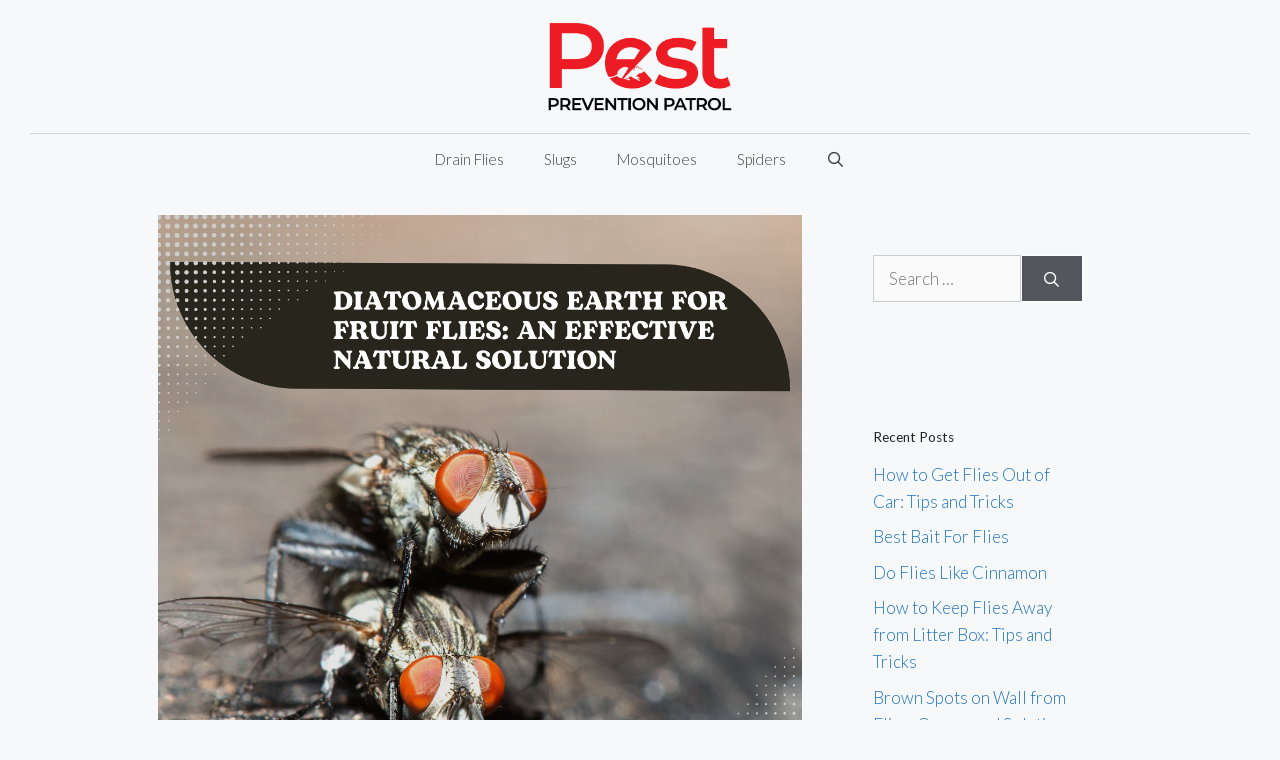

--- FILE ---
content_type: text/html; charset=UTF-8
request_url: https://pestpreventionpatrol.com/diatomaceous-earth-for-fruit-flies/
body_size: 27877
content:
<!DOCTYPE html><html lang="en-US"><head><meta charset="UTF-8"/>
<script>var __ezHttpConsent={setByCat:function(src,tagType,attributes,category,force,customSetScriptFn=null){var setScript=function(){if(force||window.ezTcfConsent[category]){if(typeof customSetScriptFn==='function'){customSetScriptFn();}else{var scriptElement=document.createElement(tagType);scriptElement.src=src;attributes.forEach(function(attr){for(var key in attr){if(attr.hasOwnProperty(key)){scriptElement.setAttribute(key,attr[key]);}}});var firstScript=document.getElementsByTagName(tagType)[0];firstScript.parentNode.insertBefore(scriptElement,firstScript);}}};if(force||(window.ezTcfConsent&&window.ezTcfConsent.loaded)){setScript();}else if(typeof getEzConsentData==="function"){getEzConsentData().then(function(ezTcfConsent){if(ezTcfConsent&&ezTcfConsent.loaded){setScript();}else{console.error("cannot get ez consent data");force=true;setScript();}});}else{force=true;setScript();console.error("getEzConsentData is not a function");}},};</script>
<script>var ezTcfConsent=window.ezTcfConsent?window.ezTcfConsent:{loaded:false,store_info:false,develop_and_improve_services:false,measure_ad_performance:false,measure_content_performance:false,select_basic_ads:false,create_ad_profile:false,select_personalized_ads:false,create_content_profile:false,select_personalized_content:false,understand_audiences:false,use_limited_data_to_select_content:false,};function getEzConsentData(){return new Promise(function(resolve){document.addEventListener("ezConsentEvent",function(event){var ezTcfConsent=event.detail.ezTcfConsent;resolve(ezTcfConsent);});});}</script>
<script>if(typeof _setEzCookies!=='function'){function _setEzCookies(ezConsentData){var cookies=window.ezCookieQueue;for(var i=0;i<cookies.length;i++){var cookie=cookies[i];if(ezConsentData&&ezConsentData.loaded&&ezConsentData[cookie.tcfCategory]){document.cookie=cookie.name+"="+cookie.value;}}}}
window.ezCookieQueue=window.ezCookieQueue||[];if(typeof addEzCookies!=='function'){function addEzCookies(arr){window.ezCookieQueue=[...window.ezCookieQueue,...arr];}}
addEzCookies([{name:"ezoab_541642",value:"mod299-c; Path=/; Domain=pestpreventionpatrol.com; Max-Age=7200",tcfCategory:"store_info",isEzoic:"true",},{name:"ezosuibasgeneris-1",value:"1614f64a-5600-4333-7aa6-7c3bdffa073e; Path=/; Domain=pestpreventionpatrol.com; Expires=Fri, 22 Jan 2027 03:57:50 UTC; Secure; SameSite=None",tcfCategory:"understand_audiences",isEzoic:"true",}]);if(window.ezTcfConsent&&window.ezTcfConsent.loaded){_setEzCookies(window.ezTcfConsent);}else if(typeof getEzConsentData==="function"){getEzConsentData().then(function(ezTcfConsent){if(ezTcfConsent&&ezTcfConsent.loaded){_setEzCookies(window.ezTcfConsent);}else{console.error("cannot get ez consent data");_setEzCookies(window.ezTcfConsent);}});}else{console.error("getEzConsentData is not a function");_setEzCookies(window.ezTcfConsent);}</script><script type="text/javascript" data-ezscrex='false' data-cfasync='false'>window._ezaq = Object.assign({"edge_cache_status":13,"edge_response_time":14,"url":"https://pestpreventionpatrol.com/diatomaceous-earth-for-fruit-flies/"}, typeof window._ezaq !== "undefined" ? window._ezaq : {});</script><script type="text/javascript" data-ezscrex='false' data-cfasync='false'>window._ezaq = Object.assign({"ab_test_id":"mod299-c"}, typeof window._ezaq !== "undefined" ? window._ezaq : {});window.__ez=window.__ez||{};window.__ez.tf={};</script><script type="text/javascript" data-ezscrex='false' data-cfasync='false'>window.ezDisableAds = true;</script>
<script data-ezscrex='false' data-cfasync='false' data-pagespeed-no-defer>var __ez=__ez||{};__ez.stms=Date.now();__ez.evt={};__ez.script={};__ez.ck=__ez.ck||{};__ez.template={};__ez.template.isOrig=true;window.__ezScriptHost="//www.ezojs.com";__ez.queue=__ez.queue||function(){var e=0,i=0,t=[],n=!1,o=[],r=[],s=!0,a=function(e,i,n,o,r,s,a){var l=arguments.length>7&&void 0!==arguments[7]?arguments[7]:window,d=this;this.name=e,this.funcName=i,this.parameters=null===n?null:w(n)?n:[n],this.isBlock=o,this.blockedBy=r,this.deleteWhenComplete=s,this.isError=!1,this.isComplete=!1,this.isInitialized=!1,this.proceedIfError=a,this.fWindow=l,this.isTimeDelay=!1,this.process=function(){f("... func = "+e),d.isInitialized=!0,d.isComplete=!0,f("... func.apply: "+e);var i=d.funcName.split("."),n=null,o=this.fWindow||window;i.length>3||(n=3===i.length?o[i[0]][i[1]][i[2]]:2===i.length?o[i[0]][i[1]]:o[d.funcName]),null!=n&&n.apply(null,this.parameters),!0===d.deleteWhenComplete&&delete t[e],!0===d.isBlock&&(f("----- F'D: "+d.name),m())}},l=function(e,i,t,n,o,r,s){var a=arguments.length>7&&void 0!==arguments[7]?arguments[7]:window,l=this;this.name=e,this.path=i,this.async=o,this.defer=r,this.isBlock=t,this.blockedBy=n,this.isInitialized=!1,this.isError=!1,this.isComplete=!1,this.proceedIfError=s,this.fWindow=a,this.isTimeDelay=!1,this.isPath=function(e){return"/"===e[0]&&"/"!==e[1]},this.getSrc=function(e){return void 0!==window.__ezScriptHost&&this.isPath(e)&&"banger.js"!==this.name?window.__ezScriptHost+e:e},this.process=function(){l.isInitialized=!0,f("... file = "+e);var i=this.fWindow?this.fWindow.document:document,t=i.createElement("script");t.src=this.getSrc(this.path),!0===o?t.async=!0:!0===r&&(t.defer=!0),t.onerror=function(){var e={url:window.location.href,name:l.name,path:l.path,user_agent:window.navigator.userAgent};"undefined"!=typeof _ezaq&&(e.pageview_id=_ezaq.page_view_id);var i=encodeURIComponent(JSON.stringify(e)),t=new XMLHttpRequest;t.open("GET","//g.ezoic.net/ezqlog?d="+i,!0),t.send(),f("----- ERR'D: "+l.name),l.isError=!0,!0===l.isBlock&&m()},t.onreadystatechange=t.onload=function(){var e=t.readyState;f("----- F'D: "+l.name),e&&!/loaded|complete/.test(e)||(l.isComplete=!0,!0===l.isBlock&&m())},i.getElementsByTagName("head")[0].appendChild(t)}},d=function(e,i){this.name=e,this.path="",this.async=!1,this.defer=!1,this.isBlock=!1,this.blockedBy=[],this.isInitialized=!0,this.isError=!1,this.isComplete=i,this.proceedIfError=!1,this.isTimeDelay=!1,this.process=function(){}};function c(e,i,n,s,a,d,c,u,f){var m=new l(e,i,n,s,a,d,c,f);!0===u?o[e]=m:r[e]=m,t[e]=m,h(m)}function h(e){!0!==u(e)&&0!=s&&e.process()}function u(e){if(!0===e.isTimeDelay&&!1===n)return f(e.name+" blocked = TIME DELAY!"),!0;if(w(e.blockedBy))for(var i=0;i<e.blockedBy.length;i++){var o=e.blockedBy[i];if(!1===t.hasOwnProperty(o))return f(e.name+" blocked = "+o),!0;if(!0===e.proceedIfError&&!0===t[o].isError)return!1;if(!1===t[o].isComplete)return f(e.name+" blocked = "+o),!0}return!1}function f(e){var i=window.location.href,t=new RegExp("[?&]ezq=([^&#]*)","i").exec(i);"1"===(t?t[1]:null)&&console.debug(e)}function m(){++e>200||(f("let's go"),p(o),p(r))}function p(e){for(var i in e)if(!1!==e.hasOwnProperty(i)){var t=e[i];!0===t.isComplete||u(t)||!0===t.isInitialized||!0===t.isError?!0===t.isError?f(t.name+": error"):!0===t.isComplete?f(t.name+": complete already"):!0===t.isInitialized&&f(t.name+": initialized already"):t.process()}}function w(e){return"[object Array]"==Object.prototype.toString.call(e)}return window.addEventListener("load",(function(){setTimeout((function(){n=!0,f("TDELAY -----"),m()}),5e3)}),!1),{addFile:c,addFileOnce:function(e,i,n,o,r,s,a,l,d){t[e]||c(e,i,n,o,r,s,a,l,d)},addDelayFile:function(e,i){var n=new l(e,i,!1,[],!1,!1,!0);n.isTimeDelay=!0,f(e+" ...  FILE! TDELAY"),r[e]=n,t[e]=n,h(n)},addFunc:function(e,n,s,l,d,c,u,f,m,p){!0===c&&(e=e+"_"+i++);var w=new a(e,n,s,l,d,u,f,p);!0===m?o[e]=w:r[e]=w,t[e]=w,h(w)},addDelayFunc:function(e,i,n){var o=new a(e,i,n,!1,[],!0,!0);o.isTimeDelay=!0,f(e+" ...  FUNCTION! TDELAY"),r[e]=o,t[e]=o,h(o)},items:t,processAll:m,setallowLoad:function(e){s=e},markLoaded:function(e){if(e&&0!==e.length){if(e in t){var i=t[e];!0===i.isComplete?f(i.name+" "+e+": error loaded duplicate"):(i.isComplete=!0,i.isInitialized=!0)}else t[e]=new d(e,!0);f("markLoaded dummyfile: "+t[e].name)}},logWhatsBlocked:function(){for(var e in t)!1!==t.hasOwnProperty(e)&&u(t[e])}}}();__ez.evt.add=function(e,t,n){e.addEventListener?e.addEventListener(t,n,!1):e.attachEvent?e.attachEvent("on"+t,n):e["on"+t]=n()},__ez.evt.remove=function(e,t,n){e.removeEventListener?e.removeEventListener(t,n,!1):e.detachEvent?e.detachEvent("on"+t,n):delete e["on"+t]};__ez.script.add=function(e){var t=document.createElement("script");t.src=e,t.async=!0,t.type="text/javascript",document.getElementsByTagName("head")[0].appendChild(t)};__ez.dot=__ez.dot||{};__ez.queue.addFileOnce('/detroitchicago/boise.js', '/detroitchicago/boise.js?gcb=195-0&cb=5', true, [], true, false, true, false);__ez.queue.addFileOnce('/parsonsmaize/abilene.js', '/parsonsmaize/abilene.js?gcb=195-0&cb=e80eca0cdb', true, [], true, false, true, false);__ez.queue.addFileOnce('/parsonsmaize/mulvane.js', '/parsonsmaize/mulvane.js?gcb=195-0&cb=e75e48eec0', true, ['/parsonsmaize/abilene.js'], true, false, true, false);__ez.queue.addFileOnce('/detroitchicago/birmingham.js', '/detroitchicago/birmingham.js?gcb=195-0&cb=539c47377c', true, ['/parsonsmaize/abilene.js'], true, false, true, false);</script>
<script type="text/javascript">var _ez_send_requests_through_ezoic = true;</script>
<script data-ezscrex="false" type="text/javascript" data-cfasync="false">window._ezaq = Object.assign({"ad_cache_level":0,"adpicker_placement_cnt":0,"ai_placeholder_cache_level":0,"ai_placeholder_placement_cnt":-1,"article_category":"Flies","author":"Pest Prevention","domain":"pestpreventionpatrol.com","domain_id":541642,"ezcache_level":2,"ezcache_skip_code":0,"has_bad_image":0,"has_bad_words":0,"is_sitespeed":0,"lt_cache_level":0,"publish_date":"2023-09-25","response_size":109905,"response_size_orig":104013,"response_time_orig":2,"template_id":5,"url":"https://pestpreventionpatrol.com/diatomaceous-earth-for-fruit-flies/","word_count":0,"worst_bad_word_level":0}, typeof window._ezaq !== "undefined" ? window._ezaq : {});__ez.queue.markLoaded('ezaqBaseReady');</script>
<script type='text/javascript' data-ezscrex='false' data-cfasync='false'>
window.ezAnalyticsStatic = true;
window._ez_send_requests_through_ezoic = true;
function analyticsAddScript(script) {
	var ezDynamic = document.createElement('script');
	ezDynamic.type = 'text/javascript';
	ezDynamic.innerHTML = script;
	document.head.appendChild(ezDynamic);
}
function getCookiesWithPrefix() {
    var allCookies = document.cookie.split(';');
    var cookiesWithPrefix = {};

    for (var i = 0; i < allCookies.length; i++) {
        var cookie = allCookies[i].trim();

        for (var j = 0; j < arguments.length; j++) {
            var prefix = arguments[j];
            if (cookie.indexOf(prefix) === 0) {
                var cookieParts = cookie.split('=');
                var cookieName = cookieParts[0];
                var cookieValue = cookieParts.slice(1).join('=');
                cookiesWithPrefix[cookieName] = decodeURIComponent(cookieValue);
                break; // Once matched, no need to check other prefixes
            }
        }
    }

    return cookiesWithPrefix;
}
function productAnalytics() {
	var d = {"pr":[6],"omd5":"8eb42b2a9f639a264fa9a15880ce415a","nar":"risk score"};
	d.u = _ezaq.url;
	d.p = _ezaq.page_view_id;
	d.v = _ezaq.visit_uuid;
	d.ab = _ezaq.ab_test_id;
	d.e = JSON.stringify(_ezaq);
	d.ref = document.referrer;
	d.c = getCookiesWithPrefix('active_template', 'ez', 'lp_');
	if(typeof ez_utmParams !== 'undefined') {
		d.utm = ez_utmParams;
	}

	var dataText = JSON.stringify(d);
	var xhr = new XMLHttpRequest();
	xhr.open('POST','//g.ezoic.net/ezais/analytics?cb=1', true);
	xhr.onload = function () {
		if (xhr.status!=200) {
            return;
		}

        if(document.readyState !== 'loading') {
            analyticsAddScript(xhr.response);
            return;
        }

        var eventFunc = function() {
            if(document.readyState === 'loading') {
                return;
            }
            document.removeEventListener('readystatechange', eventFunc, false);
            analyticsAddScript(xhr.response);
        };

        document.addEventListener('readystatechange', eventFunc, false);
	};
	xhr.setRequestHeader('Content-Type','text/plain');
	xhr.send(dataText);
}
__ez.queue.addFunc("productAnalytics", "productAnalytics", null, true, ['ezaqBaseReady'], false, false, false, true);
</script><base href="https://pestpreventionpatrol.com/diatomaceous-earth-for-fruit-flies/"/>
	
	<meta name="robots" content="index, follow, max-image-preview:large, max-snippet:-1, max-video-preview:-1"/>
	<style>img:is([sizes="auto" i], [sizes^="auto," i]) { contain-intrinsic-size: 3000px 1500px }</style>
	<meta name="viewport" content="width=device-width, initial-scale=1"/>
	<!-- This site is optimized with the Yoast SEO plugin v26.4 - https://yoast.com/wordpress/plugins/seo/ -->
	<title>Diatomaceous Earth for Fruit Flies: An Effective Natural Solution - Pest Prevention Patrol</title>
	<link rel="canonical" href="https://pestpreventionpatrol.com/diatomaceous-earth-for-fruit-flies/"/>
	<meta property="og:locale" content="en_US"/>
	<meta property="og:type" content="article"/>
	<meta property="og:title" content="Diatomaceous Earth for Fruit Flies: An Effective Natural Solution - Pest Prevention Patrol"/>
	<meta property="og:description" content="As a homeowner, fruit flies can be a huge annoyance. These tiny insects can seemingly appear out of nowhere and quickly multiply, making it difficult to control their population. Fortunately, there are effective ways of dealing with fruit flies, and one of the most popular methods is using diatomaceous earth. Diatomaceous earth is a fine ... Read more"/>
	<meta property="og:url" content="https://pestpreventionpatrol.com/diatomaceous-earth-for-fruit-flies/"/>
	<meta property="og:site_name" content="Pest Prevention Patrol"/>
	<meta property="article:published_time" content="2023-09-25T16:31:17+00:00"/>
	<meta property="article:modified_time" content="2023-09-26T18:03:19+00:00"/>
	<meta property="og:image" content="https://pestpreventionpatrol.com/wp-content/uploads/2023/09/Diatomaceous-Earth-for-Fruit-Flies_-An-Effective-Natural-Solution.png"/>
	<meta property="og:image:width" content="1200"/>
	<meta property="og:image:height" content="1200"/>
	<meta property="og:image:type" content="image/png"/>
	<meta name="author" content="Pest Prevention"/>
	<meta name="twitter:card" content="summary_large_image"/>
	<meta name="twitter:label1" content="Written by"/>
	<meta name="twitter:data1" content="Pest Prevention"/>
	<meta name="twitter:label2" content="Est. reading time"/>
	<meta name="twitter:data2" content="17 minutes"/>
	<script type="application/ld+json" class="yoast-schema-graph">{"@context":"https://schema.org","@graph":[{"@type":"Article","@id":"https://pestpreventionpatrol.com/diatomaceous-earth-for-fruit-flies/#article","isPartOf":{"@id":"https://pestpreventionpatrol.com/diatomaceous-earth-for-fruit-flies/"},"author":{"name":"Pest Prevention","@id":"https://pestpreventionpatrol.com/#/schema/person/44dbc817ed91bfc445b6c3ae166eec79"},"headline":"Diatomaceous Earth for Fruit Flies: An Effective Natural Solution","datePublished":"2023-09-25T16:31:17+00:00","dateModified":"2023-09-26T18:03:19+00:00","mainEntityOfPage":{"@id":"https://pestpreventionpatrol.com/diatomaceous-earth-for-fruit-flies/"},"wordCount":3672,"commentCount":0,"publisher":{"@id":"https://pestpreventionpatrol.com/#/schema/person/44dbc817ed91bfc445b6c3ae166eec79"},"image":{"@id":"https://pestpreventionpatrol.com/diatomaceous-earth-for-fruit-flies/#primaryimage"},"thumbnailUrl":"https://pestpreventionpatrol.com/wp-content/uploads/2023/09/Diatomaceous-Earth-for-Fruit-Flies_-An-Effective-Natural-Solution.png","articleSection":["Flies","Fruit Flies","Insects"],"inLanguage":"en-US","potentialAction":[{"@type":"CommentAction","name":"Comment","target":["https://pestpreventionpatrol.com/diatomaceous-earth-for-fruit-flies/#respond"]}]},{"@type":"WebPage","@id":"https://pestpreventionpatrol.com/diatomaceous-earth-for-fruit-flies/","url":"https://pestpreventionpatrol.com/diatomaceous-earth-for-fruit-flies/","name":"Diatomaceous Earth for Fruit Flies: An Effective Natural Solution - Pest Prevention Patrol","isPartOf":{"@id":"https://pestpreventionpatrol.com/#website"},"primaryImageOfPage":{"@id":"https://pestpreventionpatrol.com/diatomaceous-earth-for-fruit-flies/#primaryimage"},"image":{"@id":"https://pestpreventionpatrol.com/diatomaceous-earth-for-fruit-flies/#primaryimage"},"thumbnailUrl":"https://pestpreventionpatrol.com/wp-content/uploads/2023/09/Diatomaceous-Earth-for-Fruit-Flies_-An-Effective-Natural-Solution.png","datePublished":"2023-09-25T16:31:17+00:00","dateModified":"2023-09-26T18:03:19+00:00","breadcrumb":{"@id":"https://pestpreventionpatrol.com/diatomaceous-earth-for-fruit-flies/#breadcrumb"},"inLanguage":"en-US","potentialAction":[{"@type":"ReadAction","target":["https://pestpreventionpatrol.com/diatomaceous-earth-for-fruit-flies/"]}]},{"@type":"ImageObject","inLanguage":"en-US","@id":"https://pestpreventionpatrol.com/diatomaceous-earth-for-fruit-flies/#primaryimage","url":"https://pestpreventionpatrol.com/wp-content/uploads/2023/09/Diatomaceous-Earth-for-Fruit-Flies_-An-Effective-Natural-Solution.png","contentUrl":"https://pestpreventionpatrol.com/wp-content/uploads/2023/09/Diatomaceous-Earth-for-Fruit-Flies_-An-Effective-Natural-Solution.png","width":1200,"height":1200,"caption":"Diatomaceous Earth for Fruit Flies_ An Effective Natural Solution"},{"@type":"BreadcrumbList","@id":"https://pestpreventionpatrol.com/diatomaceous-earth-for-fruit-flies/#breadcrumb","itemListElement":[{"@type":"ListItem","position":1,"name":"Home","item":"https://pestpreventionpatrol.com/"},{"@type":"ListItem","position":2,"name":"Diatomaceous Earth for Fruit Flies: An Effective Natural Solution"}]},{"@type":"WebSite","@id":"https://pestpreventionpatrol.com/#website","url":"https://pestpreventionpatrol.com/","name":"Pest Prevention Patrol","description":"Preventive Pest Control Tips and Reviews for a Pest-Free Home","publisher":{"@id":"https://pestpreventionpatrol.com/#/schema/person/44dbc817ed91bfc445b6c3ae166eec79"},"potentialAction":[{"@type":"SearchAction","target":{"@type":"EntryPoint","urlTemplate":"https://pestpreventionpatrol.com/?s={search_term_string}"},"query-input":{"@type":"PropertyValueSpecification","valueRequired":true,"valueName":"search_term_string"}}],"inLanguage":"en-US"},{"@type":["Person","Organization"],"@id":"https://pestpreventionpatrol.com/#/schema/person/44dbc817ed91bfc445b6c3ae166eec79","name":"Pest Prevention","image":{"@type":"ImageObject","inLanguage":"en-US","@id":"https://pestpreventionpatrol.com/#/schema/person/image/","url":"https://pestpreventionpatrol.com/wp-content/uploads/2022/05/cropped-Logo-Design-Pest-Prevention-Patrol-01.png","contentUrl":"https://pestpreventionpatrol.com/wp-content/uploads/2022/05/cropped-Logo-Design-Pest-Prevention-Patrol-01.png","width":4167,"height":1179,"caption":"Pest Prevention"},"logo":{"@id":"https://pestpreventionpatrol.com/#/schema/person/image/"},"sameAs":["https://pestpreventionpatrol.com"]}]}</script>
	<!-- / Yoast SEO plugin. -->


<link rel="dns-prefetch" href="//www.googletagmanager.com"/>
<link href="https://fonts.gstatic.com" crossorigin="" rel="preconnect"/>
<link href="https://fonts.googleapis.com" crossorigin="" rel="preconnect"/>
<script id="wpp-js" src="https://pestpreventionpatrol.com/wp-content/plugins/wordpress-popular-posts/assets/js/wpp.min.js?ver=7.3.6" data-sampling="0" data-sampling-rate="100" data-api-url="https://pestpreventionpatrol.com/wp-json/wordpress-popular-posts" data-post-id="1456" data-token="c668d3e9a8" data-lang="0" data-debug="0"></script>
		<style>
			.lazyload,
			.lazyloading {
				max-width: 100%;
			}
		</style>
		<script>
window._wpemojiSettings = {"baseUrl":"https:\/\/s.w.org\/images\/core\/emoji\/16.0.1\/72x72\/","ext":".png","svgUrl":"https:\/\/s.w.org\/images\/core\/emoji\/16.0.1\/svg\/","svgExt":".svg","source":{"concatemoji":"https:\/\/pestpreventionpatrol.com\/wp-includes\/js\/wp-emoji-release.min.js?ver=6.8.3"}};
/*! This file is auto-generated */
!function(s,n){var o,i,e;function c(e){try{var t={supportTests:e,timestamp:(new Date).valueOf()};sessionStorage.setItem(o,JSON.stringify(t))}catch(e){}}function p(e,t,n){e.clearRect(0,0,e.canvas.width,e.canvas.height),e.fillText(t,0,0);var t=new Uint32Array(e.getImageData(0,0,e.canvas.width,e.canvas.height).data),a=(e.clearRect(0,0,e.canvas.width,e.canvas.height),e.fillText(n,0,0),new Uint32Array(e.getImageData(0,0,e.canvas.width,e.canvas.height).data));return t.every(function(e,t){return e===a[t]})}function u(e,t){e.clearRect(0,0,e.canvas.width,e.canvas.height),e.fillText(t,0,0);for(var n=e.getImageData(16,16,1,1),a=0;a<n.data.length;a++)if(0!==n.data[a])return!1;return!0}function f(e,t,n,a){switch(t){case"flag":return n(e,"\ud83c\udff3\ufe0f\u200d\u26a7\ufe0f","\ud83c\udff3\ufe0f\u200b\u26a7\ufe0f")?!1:!n(e,"\ud83c\udde8\ud83c\uddf6","\ud83c\udde8\u200b\ud83c\uddf6")&&!n(e,"\ud83c\udff4\udb40\udc67\udb40\udc62\udb40\udc65\udb40\udc6e\udb40\udc67\udb40\udc7f","\ud83c\udff4\u200b\udb40\udc67\u200b\udb40\udc62\u200b\udb40\udc65\u200b\udb40\udc6e\u200b\udb40\udc67\u200b\udb40\udc7f");case"emoji":return!a(e,"\ud83e\udedf")}return!1}function g(e,t,n,a){var r="undefined"!=typeof WorkerGlobalScope&&self instanceof WorkerGlobalScope?new OffscreenCanvas(300,150):s.createElement("canvas"),o=r.getContext("2d",{willReadFrequently:!0}),i=(o.textBaseline="top",o.font="600 32px Arial",{});return e.forEach(function(e){i[e]=t(o,e,n,a)}),i}function t(e){var t=s.createElement("script");t.src=e,t.defer=!0,s.head.appendChild(t)}"undefined"!=typeof Promise&&(o="wpEmojiSettingsSupports",i=["flag","emoji"],n.supports={everything:!0,everythingExceptFlag:!0},e=new Promise(function(e){s.addEventListener("DOMContentLoaded",e,{once:!0})}),new Promise(function(t){var n=function(){try{var e=JSON.parse(sessionStorage.getItem(o));if("object"==typeof e&&"number"==typeof e.timestamp&&(new Date).valueOf()<e.timestamp+604800&&"object"==typeof e.supportTests)return e.supportTests}catch(e){}return null}();if(!n){if("undefined"!=typeof Worker&&"undefined"!=typeof OffscreenCanvas&&"undefined"!=typeof URL&&URL.createObjectURL&&"undefined"!=typeof Blob)try{var e="postMessage("+g.toString()+"("+[JSON.stringify(i),f.toString(),p.toString(),u.toString()].join(",")+"));",a=new Blob([e],{type:"text/javascript"}),r=new Worker(URL.createObjectURL(a),{name:"wpTestEmojiSupports"});return void(r.onmessage=function(e){c(n=e.data),r.terminate(),t(n)})}catch(e){}c(n=g(i,f,p,u))}t(n)}).then(function(e){for(var t in e)n.supports[t]=e[t],n.supports.everything=n.supports.everything&&n.supports[t],"flag"!==t&&(n.supports.everythingExceptFlag=n.supports.everythingExceptFlag&&n.supports[t]);n.supports.everythingExceptFlag=n.supports.everythingExceptFlag&&!n.supports.flag,n.DOMReady=!1,n.readyCallback=function(){n.DOMReady=!0}}).then(function(){return e}).then(function(){var e;n.supports.everything||(n.readyCallback(),(e=n.source||{}).concatemoji?t(e.concatemoji):e.wpemoji&&e.twemoji&&(t(e.twemoji),t(e.wpemoji)))}))}((window,document),window._wpemojiSettings);
</script>

<link rel="stylesheet" id="generate-fonts-css" href="//fonts.googleapis.com/css?family=Lato:100,100italic,300,300italic,regular,italic,700,700italic,900,900italic|Kreon:300,regular,700" media="all"/>
<style id="wp-emoji-styles-inline-css">

	img.wp-smiley, img.emoji {
		display: inline !important;
		border: none !important;
		box-shadow: none !important;
		height: 1em !important;
		width: 1em !important;
		margin: 0 0.07em !important;
		vertical-align: -0.1em !important;
		background: none !important;
		padding: 0 !important;
	}
</style>
<link rel="stylesheet" id="wp-block-library-css" href="https://pestpreventionpatrol.com/wp-includes/css/dist/block-library/style.min.css?ver=6.8.3" media="all"/>
<style id="classic-theme-styles-inline-css">
/*! This file is auto-generated */
.wp-block-button__link{color:#fff;background-color:#32373c;border-radius:9999px;box-shadow:none;text-decoration:none;padding:calc(.667em + 2px) calc(1.333em + 2px);font-size:1.125em}.wp-block-file__button{background:#32373c;color:#fff;text-decoration:none}
</style>
<style id="global-styles-inline-css">
:root{--wp--preset--aspect-ratio--square: 1;--wp--preset--aspect-ratio--4-3: 4/3;--wp--preset--aspect-ratio--3-4: 3/4;--wp--preset--aspect-ratio--3-2: 3/2;--wp--preset--aspect-ratio--2-3: 2/3;--wp--preset--aspect-ratio--16-9: 16/9;--wp--preset--aspect-ratio--9-16: 9/16;--wp--preset--color--black: #000000;--wp--preset--color--cyan-bluish-gray: #abb8c3;--wp--preset--color--white: #ffffff;--wp--preset--color--pale-pink: #f78da7;--wp--preset--color--vivid-red: #cf2e2e;--wp--preset--color--luminous-vivid-orange: #ff6900;--wp--preset--color--luminous-vivid-amber: #fcb900;--wp--preset--color--light-green-cyan: #7bdcb5;--wp--preset--color--vivid-green-cyan: #00d084;--wp--preset--color--pale-cyan-blue: #8ed1fc;--wp--preset--color--vivid-cyan-blue: #0693e3;--wp--preset--color--vivid-purple: #9b51e0;--wp--preset--color--contrast: var(--contrast);--wp--preset--color--contrast-2: var(--contrast-2);--wp--preset--color--contrast-3: var(--contrast-3);--wp--preset--color--base: var(--base);--wp--preset--color--base-2: var(--base-2);--wp--preset--color--base-3: var(--base-3);--wp--preset--color--accent: var(--accent);--wp--preset--gradient--vivid-cyan-blue-to-vivid-purple: linear-gradient(135deg,rgba(6,147,227,1) 0%,rgb(155,81,224) 100%);--wp--preset--gradient--light-green-cyan-to-vivid-green-cyan: linear-gradient(135deg,rgb(122,220,180) 0%,rgb(0,208,130) 100%);--wp--preset--gradient--luminous-vivid-amber-to-luminous-vivid-orange: linear-gradient(135deg,rgba(252,185,0,1) 0%,rgba(255,105,0,1) 100%);--wp--preset--gradient--luminous-vivid-orange-to-vivid-red: linear-gradient(135deg,rgba(255,105,0,1) 0%,rgb(207,46,46) 100%);--wp--preset--gradient--very-light-gray-to-cyan-bluish-gray: linear-gradient(135deg,rgb(238,238,238) 0%,rgb(169,184,195) 100%);--wp--preset--gradient--cool-to-warm-spectrum: linear-gradient(135deg,rgb(74,234,220) 0%,rgb(151,120,209) 20%,rgb(207,42,186) 40%,rgb(238,44,130) 60%,rgb(251,105,98) 80%,rgb(254,248,76) 100%);--wp--preset--gradient--blush-light-purple: linear-gradient(135deg,rgb(255,206,236) 0%,rgb(152,150,240) 100%);--wp--preset--gradient--blush-bordeaux: linear-gradient(135deg,rgb(254,205,165) 0%,rgb(254,45,45) 50%,rgb(107,0,62) 100%);--wp--preset--gradient--luminous-dusk: linear-gradient(135deg,rgb(255,203,112) 0%,rgb(199,81,192) 50%,rgb(65,88,208) 100%);--wp--preset--gradient--pale-ocean: linear-gradient(135deg,rgb(255,245,203) 0%,rgb(182,227,212) 50%,rgb(51,167,181) 100%);--wp--preset--gradient--electric-grass: linear-gradient(135deg,rgb(202,248,128) 0%,rgb(113,206,126) 100%);--wp--preset--gradient--midnight: linear-gradient(135deg,rgb(2,3,129) 0%,rgb(40,116,252) 100%);--wp--preset--font-size--small: 13px;--wp--preset--font-size--medium: 20px;--wp--preset--font-size--large: 36px;--wp--preset--font-size--x-large: 42px;--wp--preset--spacing--20: 0.44rem;--wp--preset--spacing--30: 0.67rem;--wp--preset--spacing--40: 1rem;--wp--preset--spacing--50: 1.5rem;--wp--preset--spacing--60: 2.25rem;--wp--preset--spacing--70: 3.38rem;--wp--preset--spacing--80: 5.06rem;--wp--preset--shadow--natural: 6px 6px 9px rgba(0, 0, 0, 0.2);--wp--preset--shadow--deep: 12px 12px 50px rgba(0, 0, 0, 0.4);--wp--preset--shadow--sharp: 6px 6px 0px rgba(0, 0, 0, 0.2);--wp--preset--shadow--outlined: 6px 6px 0px -3px rgba(255, 255, 255, 1), 6px 6px rgba(0, 0, 0, 1);--wp--preset--shadow--crisp: 6px 6px 0px rgba(0, 0, 0, 1);}:where(.is-layout-flex){gap: 0.5em;}:where(.is-layout-grid){gap: 0.5em;}body .is-layout-flex{display: flex;}.is-layout-flex{flex-wrap: wrap;align-items: center;}.is-layout-flex > :is(*, div){margin: 0;}body .is-layout-grid{display: grid;}.is-layout-grid > :is(*, div){margin: 0;}:where(.wp-block-columns.is-layout-flex){gap: 2em;}:where(.wp-block-columns.is-layout-grid){gap: 2em;}:where(.wp-block-post-template.is-layout-flex){gap: 1.25em;}:where(.wp-block-post-template.is-layout-grid){gap: 1.25em;}.has-black-color{color: var(--wp--preset--color--black) !important;}.has-cyan-bluish-gray-color{color: var(--wp--preset--color--cyan-bluish-gray) !important;}.has-white-color{color: var(--wp--preset--color--white) !important;}.has-pale-pink-color{color: var(--wp--preset--color--pale-pink) !important;}.has-vivid-red-color{color: var(--wp--preset--color--vivid-red) !important;}.has-luminous-vivid-orange-color{color: var(--wp--preset--color--luminous-vivid-orange) !important;}.has-luminous-vivid-amber-color{color: var(--wp--preset--color--luminous-vivid-amber) !important;}.has-light-green-cyan-color{color: var(--wp--preset--color--light-green-cyan) !important;}.has-vivid-green-cyan-color{color: var(--wp--preset--color--vivid-green-cyan) !important;}.has-pale-cyan-blue-color{color: var(--wp--preset--color--pale-cyan-blue) !important;}.has-vivid-cyan-blue-color{color: var(--wp--preset--color--vivid-cyan-blue) !important;}.has-vivid-purple-color{color: var(--wp--preset--color--vivid-purple) !important;}.has-black-background-color{background-color: var(--wp--preset--color--black) !important;}.has-cyan-bluish-gray-background-color{background-color: var(--wp--preset--color--cyan-bluish-gray) !important;}.has-white-background-color{background-color: var(--wp--preset--color--white) !important;}.has-pale-pink-background-color{background-color: var(--wp--preset--color--pale-pink) !important;}.has-vivid-red-background-color{background-color: var(--wp--preset--color--vivid-red) !important;}.has-luminous-vivid-orange-background-color{background-color: var(--wp--preset--color--luminous-vivid-orange) !important;}.has-luminous-vivid-amber-background-color{background-color: var(--wp--preset--color--luminous-vivid-amber) !important;}.has-light-green-cyan-background-color{background-color: var(--wp--preset--color--light-green-cyan) !important;}.has-vivid-green-cyan-background-color{background-color: var(--wp--preset--color--vivid-green-cyan) !important;}.has-pale-cyan-blue-background-color{background-color: var(--wp--preset--color--pale-cyan-blue) !important;}.has-vivid-cyan-blue-background-color{background-color: var(--wp--preset--color--vivid-cyan-blue) !important;}.has-vivid-purple-background-color{background-color: var(--wp--preset--color--vivid-purple) !important;}.has-black-border-color{border-color: var(--wp--preset--color--black) !important;}.has-cyan-bluish-gray-border-color{border-color: var(--wp--preset--color--cyan-bluish-gray) !important;}.has-white-border-color{border-color: var(--wp--preset--color--white) !important;}.has-pale-pink-border-color{border-color: var(--wp--preset--color--pale-pink) !important;}.has-vivid-red-border-color{border-color: var(--wp--preset--color--vivid-red) !important;}.has-luminous-vivid-orange-border-color{border-color: var(--wp--preset--color--luminous-vivid-orange) !important;}.has-luminous-vivid-amber-border-color{border-color: var(--wp--preset--color--luminous-vivid-amber) !important;}.has-light-green-cyan-border-color{border-color: var(--wp--preset--color--light-green-cyan) !important;}.has-vivid-green-cyan-border-color{border-color: var(--wp--preset--color--vivid-green-cyan) !important;}.has-pale-cyan-blue-border-color{border-color: var(--wp--preset--color--pale-cyan-blue) !important;}.has-vivid-cyan-blue-border-color{border-color: var(--wp--preset--color--vivid-cyan-blue) !important;}.has-vivid-purple-border-color{border-color: var(--wp--preset--color--vivid-purple) !important;}.has-vivid-cyan-blue-to-vivid-purple-gradient-background{background: var(--wp--preset--gradient--vivid-cyan-blue-to-vivid-purple) !important;}.has-light-green-cyan-to-vivid-green-cyan-gradient-background{background: var(--wp--preset--gradient--light-green-cyan-to-vivid-green-cyan) !important;}.has-luminous-vivid-amber-to-luminous-vivid-orange-gradient-background{background: var(--wp--preset--gradient--luminous-vivid-amber-to-luminous-vivid-orange) !important;}.has-luminous-vivid-orange-to-vivid-red-gradient-background{background: var(--wp--preset--gradient--luminous-vivid-orange-to-vivid-red) !important;}.has-very-light-gray-to-cyan-bluish-gray-gradient-background{background: var(--wp--preset--gradient--very-light-gray-to-cyan-bluish-gray) !important;}.has-cool-to-warm-spectrum-gradient-background{background: var(--wp--preset--gradient--cool-to-warm-spectrum) !important;}.has-blush-light-purple-gradient-background{background: var(--wp--preset--gradient--blush-light-purple) !important;}.has-blush-bordeaux-gradient-background{background: var(--wp--preset--gradient--blush-bordeaux) !important;}.has-luminous-dusk-gradient-background{background: var(--wp--preset--gradient--luminous-dusk) !important;}.has-pale-ocean-gradient-background{background: var(--wp--preset--gradient--pale-ocean) !important;}.has-electric-grass-gradient-background{background: var(--wp--preset--gradient--electric-grass) !important;}.has-midnight-gradient-background{background: var(--wp--preset--gradient--midnight) !important;}.has-small-font-size{font-size: var(--wp--preset--font-size--small) !important;}.has-medium-font-size{font-size: var(--wp--preset--font-size--medium) !important;}.has-large-font-size{font-size: var(--wp--preset--font-size--large) !important;}.has-x-large-font-size{font-size: var(--wp--preset--font-size--x-large) !important;}
:where(.wp-block-post-template.is-layout-flex){gap: 1.25em;}:where(.wp-block-post-template.is-layout-grid){gap: 1.25em;}
:where(.wp-block-columns.is-layout-flex){gap: 2em;}:where(.wp-block-columns.is-layout-grid){gap: 2em;}
:root :where(.wp-block-pullquote){font-size: 1.5em;line-height: 1.6;}
</style>
<link rel="stylesheet" id="contact-form-7-css" href="https://pestpreventionpatrol.com/wp-content/plugins/contact-form-7/includes/css/styles.css?ver=6.1.4" media="all"/>
<link rel="stylesheet" id="SFSImainCss-css" href="https://pestpreventionpatrol.com/wp-content/plugins/ultimate-social-media-icons/css/sfsi-style.css?ver=2.9.6" media="all"/>
<link rel="stylesheet" id="wordpress-popular-posts-css-css" href="https://pestpreventionpatrol.com/wp-content/plugins/wordpress-popular-posts/assets/css/wpp.css?ver=7.3.6" media="all"/>
<link rel="stylesheet" id="generate-comments-css" href="https://pestpreventionpatrol.com/wp-content/themes/generatepress/assets/css/components/comments.min.css?ver=3.6.0" media="all"/>
<link rel="stylesheet" id="generate-widget-areas-css" href="https://pestpreventionpatrol.com/wp-content/themes/generatepress/assets/css/components/widget-areas.min.css?ver=3.6.0" media="all"/>
<link rel="stylesheet" id="generate-style-css" href="https://pestpreventionpatrol.com/wp-content/themes/generatepress/assets/css/main.min.css?ver=3.6.0" media="all"/>
<style id="generate-style-inline-css">
body{background-color:#f7f8f9;color:#222222;}a{color:#1e73be;}a:hover, a:focus, a:active{color:#000000;}.grid-container{max-width:965px;}.wp-block-group__inner-container{max-width:965px;margin-left:auto;margin-right:auto;}.site-header .header-image{width:330px;}.navigation-search{position:absolute;left:-99999px;pointer-events:none;visibility:hidden;z-index:20;width:100%;top:0;transition:opacity 100ms ease-in-out;opacity:0;}.navigation-search.nav-search-active{left:0;right:0;pointer-events:auto;visibility:visible;opacity:1;}.navigation-search input[type="search"]{outline:0;border:0;vertical-align:bottom;line-height:1;opacity:0.9;width:100%;z-index:20;border-radius:0;-webkit-appearance:none;height:60px;}.navigation-search input::-ms-clear{display:none;width:0;height:0;}.navigation-search input::-ms-reveal{display:none;width:0;height:0;}.navigation-search input::-webkit-search-decoration, .navigation-search input::-webkit-search-cancel-button, .navigation-search input::-webkit-search-results-button, .navigation-search input::-webkit-search-results-decoration{display:none;}.gen-sidebar-nav .navigation-search{top:auto;bottom:0;}:root{--contrast:#222222;--contrast-2:#575760;--contrast-3:#b2b2be;--base:#f0f0f0;--base-2:#f7f8f9;--base-3:#ffffff;--accent:#1e73be;}:root .has-contrast-color{color:var(--contrast);}:root .has-contrast-background-color{background-color:var(--contrast);}:root .has-contrast-2-color{color:var(--contrast-2);}:root .has-contrast-2-background-color{background-color:var(--contrast-2);}:root .has-contrast-3-color{color:var(--contrast-3);}:root .has-contrast-3-background-color{background-color:var(--contrast-3);}:root .has-base-color{color:var(--base);}:root .has-base-background-color{background-color:var(--base);}:root .has-base-2-color{color:var(--base-2);}:root .has-base-2-background-color{background-color:var(--base-2);}:root .has-base-3-color{color:var(--base-3);}:root .has-base-3-background-color{background-color:var(--base-3);}:root .has-accent-color{color:var(--accent);}:root .has-accent-background-color{background-color:var(--accent);}body, button, input, select, textarea{font-family:"Lato", sans-serif;font-weight:300;}body{line-height:1.6;}.entry-content > [class*="wp-block-"]:not(:last-child):not(.wp-block-heading){margin-bottom:1.5em;}.main-title{font-family:"Kreon", serif;text-transform:uppercase;font-size:29px;}.main-navigation a, .menu-toggle{font-family:"Lato", sans-serif;font-weight:300;text-transform:capitalize;}.main-navigation .main-nav ul ul li a{font-size:14px;}.sidebar .widget, .footer-widgets .widget{font-size:17px;}button:not(.menu-toggle),html input[type="button"],input[type="reset"],input[type="submit"],.button,.wp-block-button .wp-block-button__link{font-family:"Lato", sans-serif;font-weight:300;text-transform:uppercase;}h1{font-family:"Lato", sans-serif;font-size:50px;}h2{font-family:"Lato", sans-serif;font-weight:300;font-size:33px;}h3{font-family:"Lato", sans-serif;font-size:26px;}h4{font-size:18px;}@media (max-width:768px){.main-title{font-size:20px;}h1{font-size:31px;}h2{font-size:27px;}h3{font-size:24px;}h4{font-size:22px;}h5{font-size:19px;}}.top-bar{background-color:#636363;color:#ffffff;}.top-bar a{color:#ffffff;}.top-bar a:hover{color:#303030;}.site-header{background-color:rgba(255,255,255,0);color:#3a3a3a;}.site-header a{color:#3a3a3a;}.main-title a,.main-title a:hover{color:#222222;}.site-description{color:#757575;}.main-navigation,.main-navigation ul ul{background-color:#f7f8f9;}.main-navigation .main-nav ul li a, .main-navigation .menu-toggle, .main-navigation .menu-bar-items{color:#3f3f3f;}.main-navigation .main-nav ul li:not([class*="current-menu-"]):hover > a, .main-navigation .main-nav ul li:not([class*="current-menu-"]):focus > a, .main-navigation .main-nav ul li.sfHover:not([class*="current-menu-"]) > a, .main-navigation .menu-bar-item:hover > a, .main-navigation .menu-bar-item.sfHover > a{color:#ffffff;background-color:#3f3f3f;}button.menu-toggle:hover,button.menu-toggle:focus{color:#3f3f3f;}.main-navigation .main-nav ul li[class*="current-menu-"] > a{color:#ffffff;background-color:#3f3f3f;}.navigation-search input[type="search"],.navigation-search input[type="search"]:active, .navigation-search input[type="search"]:focus, .main-navigation .main-nav ul li.search-item.active > a, .main-navigation .menu-bar-items .search-item.active > a{color:#ffffff;background-color:#f7f8f9;opacity:1;}.main-navigation .main-nav ul ul li a{color:#515151;}.main-navigation .main-nav ul ul li:not([class*="current-menu-"]):hover > a,.main-navigation .main-nav ul ul li:not([class*="current-menu-"]):focus > a, .main-navigation .main-nav ul ul li.sfHover:not([class*="current-menu-"]) > a{color:#4f4f4f;background-color:#eaeaea;}.main-navigation .main-nav ul ul li[class*="current-menu-"] > a{color:#4f4f4f;background-color:#eaeaea;}.separate-containers .inside-article, .separate-containers .comments-area, .separate-containers .page-header, .one-container .container, .separate-containers .paging-navigation, .inside-page-header{background-color:#f7f8f9;}.entry-title a{color:#222222;}.entry-title a:hover{color:#55555e;}.entry-meta{color:#595959;}.entry-meta a{color:#595959;}.entry-meta a:hover{color:#000000;}.sidebar .widget{background-color:#f7f8f9;}.footer-widgets{background-color:#ffffff;}.footer-widgets .widget-title{color:#000000;}.site-info{color:#ffffff;background-color:#55555e;}.site-info a{color:#ffffff;}.site-info a:hover{color:#d3d3d3;}.footer-bar .widget_nav_menu .current-menu-item a{color:#d3d3d3;}input[type="text"],input[type="email"],input[type="url"],input[type="password"],input[type="search"],input[type="tel"],input[type="number"],textarea,select{color:#666666;background-color:#fafafa;border-color:#cccccc;}input[type="text"]:focus,input[type="email"]:focus,input[type="url"]:focus,input[type="password"]:focus,input[type="search"]:focus,input[type="tel"]:focus,input[type="number"]:focus,textarea:focus,select:focus{color:#666666;background-color:#ffffff;border-color:#bfbfbf;}button,html input[type="button"],input[type="reset"],input[type="submit"],a.button,a.wp-block-button__link:not(.has-background){color:#ffffff;background-color:#55555e;}button:hover,html input[type="button"]:hover,input[type="reset"]:hover,input[type="submit"]:hover,a.button:hover,button:focus,html input[type="button"]:focus,input[type="reset"]:focus,input[type="submit"]:focus,a.button:focus,a.wp-block-button__link:not(.has-background):active,a.wp-block-button__link:not(.has-background):focus,a.wp-block-button__link:not(.has-background):hover{color:#ffffff;background-color:#55555e;}a.generate-back-to-top{background-color:rgba( 0,0,0,0.4 );color:#ffffff;}a.generate-back-to-top:hover,a.generate-back-to-top:focus{background-color:rgba( 0,0,0,0.6 );color:#ffffff;}:root{--gp-search-modal-bg-color:var(--base-3);--gp-search-modal-text-color:var(--contrast);--gp-search-modal-overlay-bg-color:rgba(0,0,0,0.2);}@media (max-width: 768px){.main-navigation .menu-bar-item:hover > a, .main-navigation .menu-bar-item.sfHover > a{background:none;color:#3f3f3f;}}.inside-top-bar.grid-container{max-width:1045px;}.inside-header{padding:20px;}.inside-header.grid-container{max-width:1005px;}.separate-containers .inside-article, .separate-containers .comments-area, .separate-containers .page-header, .separate-containers .paging-navigation, .one-container .site-content, .inside-page-header{padding:0px 0px 60px 0px;}.site-main .wp-block-group__inner-container{padding:0px 0px 60px 0px;}.separate-containers .paging-navigation{padding-top:20px;padding-bottom:20px;}.entry-content .alignwide, body:not(.no-sidebar) .entry-content .alignfull{margin-left:-0px;width:calc(100% + 0px);max-width:calc(100% + 0px);}.one-container.right-sidebar .site-main,.one-container.both-right .site-main{margin-right:0px;}.one-container.left-sidebar .site-main,.one-container.both-left .site-main{margin-left:0px;}.one-container.both-sidebars .site-main{margin:0px;}.sidebar .widget, .page-header, .widget-area .main-navigation, .site-main > *{margin-bottom:31px;}.separate-containers .site-main{margin:31px;}.both-right .inside-left-sidebar,.both-left .inside-left-sidebar{margin-right:15px;}.both-right .inside-right-sidebar,.both-left .inside-right-sidebar{margin-left:15px;}.one-container.archive .post:not(:last-child):not(.is-loop-template-item), .one-container.blog .post:not(:last-child):not(.is-loop-template-item){padding-bottom:60px;}.separate-containers .featured-image{margin-top:31px;}.separate-containers .inside-right-sidebar, .separate-containers .inside-left-sidebar{margin-top:31px;margin-bottom:31px;}.main-navigation .main-nav ul li a,.menu-toggle,.main-navigation .menu-bar-item > a{line-height:50px;}.main-navigation .main-nav ul ul li a{padding:7px 20px 7px 20px;}.navigation-search input[type="search"]{height:50px;}.rtl .menu-item-has-children .dropdown-menu-toggle{padding-left:20px;}.menu-item-has-children ul .dropdown-menu-toggle{padding-top:7px;padding-bottom:7px;margin-top:-7px;}.rtl .main-navigation .main-nav ul li.menu-item-has-children > a{padding-right:20px;}.footer-widgets-container.grid-container{max-width:1045px;}.inside-site-info.grid-container{max-width:1045px;}@media (max-width:768px){.separate-containers .inside-article, .separate-containers .comments-area, .separate-containers .page-header, .separate-containers .paging-navigation, .one-container .site-content, .inside-page-header{padding:30px;}.site-main .wp-block-group__inner-container{padding:30px;}.inside-top-bar{padding-right:30px;padding-left:30px;}.inside-header{padding-right:30px;padding-left:30px;}.widget-area .widget{padding-top:30px;padding-right:30px;padding-bottom:30px;padding-left:30px;}.footer-widgets-container{padding-top:30px;padding-right:30px;padding-bottom:30px;padding-left:30px;}.inside-site-info{padding-right:30px;padding-left:30px;}.entry-content .alignwide, body:not(.no-sidebar) .entry-content .alignfull{margin-left:-30px;width:calc(100% + 60px);max-width:calc(100% + 60px);}.one-container .site-main .paging-navigation{margin-bottom:31px;}}/* End cached CSS */.is-right-sidebar{width:30%;}.is-left-sidebar{width:30%;}.site-content .content-area{width:70%;}@media (max-width: 768px){.main-navigation .menu-toggle,.sidebar-nav-mobile:not(#sticky-placeholder){display:block;}.main-navigation ul,.gen-sidebar-nav,.main-navigation:not(.slideout-navigation):not(.toggled) .main-nav > ul,.has-inline-mobile-toggle #site-navigation .inside-navigation > *:not(.navigation-search):not(.main-nav){display:none;}.nav-align-right .inside-navigation,.nav-align-center .inside-navigation{justify-content:space-between;}}
.dynamic-author-image-rounded{border-radius:100%;}.dynamic-featured-image, .dynamic-author-image{vertical-align:middle;}.one-container.blog .dynamic-content-template:not(:last-child), .one-container.archive .dynamic-content-template:not(:last-child){padding-bottom:0px;}.dynamic-entry-excerpt > p:last-child{margin-bottom:0px;}
.navigation-branding .main-title{font-weight:bold;text-transform:uppercase;font-size:29px;font-family:"Kreon", serif;}@media (max-width: 768px){.navigation-branding .main-title{font-size:20px;}}
.post-image:not(:first-child), .page-content:not(:first-child), .entry-content:not(:first-child), .entry-summary:not(:first-child), footer.entry-meta{margin-top:1.1em;}.post-image-above-header .inside-article div.featured-image, .post-image-above-header .inside-article div.post-image{margin-bottom:1.1em;}
</style>
<link rel="stylesheet" id="generate-font-icons-css" href="https://pestpreventionpatrol.com/wp-content/themes/generatepress/assets/css/components/font-icons.min.css?ver=3.6.0" media="all"/>
<link rel="stylesheet" id="generate-blog-images-css" href="https://pestpreventionpatrol.com/wp-content/plugins/gp-premium/blog/functions/css/featured-images.min.css?ver=2.5.5" media="all"/>
<link rel="stylesheet" id="generate-navigation-branding-css" href="https://pestpreventionpatrol.com/wp-content/plugins/gp-premium/menu-plus/functions/css/navigation-branding-flex.min.css?ver=2.5.5" media="all"/>
<style id="generate-navigation-branding-inline-css">
@media (max-width: 768px){.site-header, #site-navigation, #sticky-navigation{display:none !important;opacity:0.0;}#mobile-header{display:block !important;width:100% !important;}#mobile-header .main-nav > ul{display:none;}#mobile-header.toggled .main-nav > ul, #mobile-header .menu-toggle, #mobile-header .mobile-bar-items{display:block;}#mobile-header .main-nav{-ms-flex:0 0 100%;flex:0 0 100%;-webkit-box-ordinal-group:5;-ms-flex-order:4;order:4;}}.main-navigation.has-branding.grid-container .navigation-branding, .main-navigation.has-branding:not(.grid-container) .inside-navigation:not(.grid-container) .navigation-branding{margin-left:10px;}.navigation-branding img, .site-logo.mobile-header-logo img{height:50px;width:auto;}.navigation-branding .main-title{line-height:50px;}@media (max-width: 975px){#site-navigation .navigation-branding, #sticky-navigation .navigation-branding{margin-left:10px;}}@media (max-width: 768px){.main-navigation.has-branding.nav-align-center .menu-bar-items, .main-navigation.has-sticky-branding.navigation-stick.nav-align-center .menu-bar-items{margin-left:auto;}.navigation-branding{margin-right:auto;margin-left:10px;}.navigation-branding .main-title, .mobile-header-navigation .site-logo{margin-left:10px;}}
</style>
<link rel="stylesheet" id="yarppRelatedCss-css" href="https://pestpreventionpatrol.com/wp-content/plugins/yet-another-related-posts-plugin/style/related.css?ver=5.30.11" media="all"/>
<script src="https://pestpreventionpatrol.com/wp-includes/js/jquery/jquery.min.js?ver=3.7.1" id="jquery-core-js"></script>
<script src="https://pestpreventionpatrol.com/wp-includes/js/jquery/jquery-migrate.min.js?ver=3.4.1" id="jquery-migrate-js"></script>

<!-- Google tag (gtag.js) snippet added by Site Kit -->
<!-- Google Analytics snippet added by Site Kit -->
<script src="https://www.googletagmanager.com/gtag/js?id=G-PYZSB2KLCE" id="google_gtagjs-js" async=""></script>
<script id="google_gtagjs-js-after">
window.dataLayer = window.dataLayer || [];function gtag(){dataLayer.push(arguments);}
gtag("set","linker",{"domains":["pestpreventionpatrol.com"]});
gtag("js", new Date());
gtag("set", "developer_id.dZTNiMT", true);
gtag("config", "G-PYZSB2KLCE");
</script>
<link rel="https://api.w.org/" href="https://pestpreventionpatrol.com/wp-json/"/><link rel="alternate" title="JSON" type="application/json" href="https://pestpreventionpatrol.com/wp-json/wp/v2/posts/1456"/><link rel="alternate" title="oEmbed (JSON)" type="application/json+oembed" href="https://pestpreventionpatrol.com/wp-json/oembed/1.0/embed?url=https%3A%2F%2Fpestpreventionpatrol.com%2Fdiatomaceous-earth-for-fruit-flies%2F"/>
<link rel="alternate" title="oEmbed (XML)" type="text/xml+oembed" href="https://pestpreventionpatrol.com/wp-json/oembed/1.0/embed?url=https%3A%2F%2Fpestpreventionpatrol.com%2Fdiatomaceous-earth-for-fruit-flies%2F&amp;format=xml"/>
<style type="text/css">.aawp .aawp-tb__row--highlight{background-color:#256aaf;}.aawp .aawp-tb__row--highlight{color:#fff;}.aawp .aawp-tb__row--highlight a{color:#fff;}</style><meta name="generator" content="Site Kit by Google 1.166.0"/>		<script type="text/javascript">
				(function(c,l,a,r,i,t,y){
					c[a]=c[a]||function(){(c[a].q=c[a].q||[]).push(arguments)};t=l.createElement(r);t.async=1;
					t.src="https://www.clarity.ms/tag/"+i+"?ref=wordpress";y=l.getElementsByTagName(r)[0];y.parentNode.insertBefore(t,y);
				})(window, document, "clarity", "script", "k4itgec9bp");
		</script>
		<meta name="follow.[base64]" content="ZQgtBsjtgtU2ZRHKhyzD"/>            <style id="wpp-loading-animation-styles">@-webkit-keyframes bgslide{from{background-position-x:0}to{background-position-x:-200%}}@keyframes bgslide{from{background-position-x:0}to{background-position-x:-200%}}.wpp-widget-block-placeholder,.wpp-shortcode-placeholder{margin:0 auto;width:60px;height:3px;background:#dd3737;background:linear-gradient(90deg,#dd3737 0%,#571313 10%,#dd3737 100%);background-size:200% auto;border-radius:3px;-webkit-animation:bgslide 1s infinite linear;animation:bgslide 1s infinite linear}</style>
            		<script>
			document.documentElement.className = document.documentElement.className.replace('no-js', 'js');
		</script>
				<style>
			.no-js img.lazyload {
				display: none;
			}

			figure.wp-block-image img.lazyloading {
				min-width: 150px;
			}

			.lazyload,
			.lazyloading {
				--smush-placeholder-width: 100px;
				--smush-placeholder-aspect-ratio: 1/1;
				width: var(--smush-image-width, var(--smush-placeholder-width)) !important;
				aspect-ratio: var(--smush-image-aspect-ratio, var(--smush-placeholder-aspect-ratio)) !important;
			}

						.lazyload, .lazyloading {
				opacity: 0;
			}

			.lazyloaded {
				opacity: 1;
				transition: opacity 400ms;
				transition-delay: 0ms;
			}

					</style>
		<link rel="pingback" href="https://pestpreventionpatrol.com/xmlrpc.php"/>

<meta name="ezoic-site-verification" content="zwqYF6prYLfx53mI0Au5DK7FKOD4uc"/>
		<style id="wp-custom-css">
			/* GeneratePress Site CSS */ /* Colors */
.main-navigation ul li:after {
    background-color: #000;
}

.main-navigation .inside-navigation {
    border-top: 0.5px solid #d4d7d8;
}

.wpsp-card, .wpsp-card a, .wpsp-card .wp-show-posts-meta a, .wpsp-card .wp-show-posts-meta a:visited {
    color: #fff;
}
.navigation-search.nav-search-active {
	background-color: rgba(255,255,255,0.95);
	top: 100%;
}

/* Theme Global */
@media (min-width: 769px) {
    body {
        margin: 0 30px;
    }
}

body.single-post.no-sidebar .site-content {
    max-width: 720px;
    margin-left: auto;
    margin-right: auto;
}

/* Navigation */
.second-nav.grid-container {
    padding: 0;
}

@media (min-width: 769px) {
    .main-navigation ul li {
        position: relative;
    }

    .main-navigation ul li:after {
        content: '';
        position: absolute;
        height: 0;
        width: 100%;
        bottom: 0;
        left: 0;
        pointer-events: none;
        filter: hue-rotation(90deg);
        -webkit-filter: hue-rotation(90deg);
        -webkit-transition: height 0.35s ease;
        transition: height 0.35s ease;
    }

    .main-navigation ul li:hover:after, .main-navigation ul li.current-menu-item:after {
        height: 6px;
    }
}

/* Widgets */
.widget-title {
    margin: 1em 0;
    font-size: 0.8em !Important;
}

.widget .wp-show-posts article {
    margin-bottom: 0.5em !important;
}

.zero-padding {
    padding: 0 !important;
}

.widget.no-background {
    background-color: transparent;
}

/* Buttons */
button, html input[type="button"], input[type="reset"], input[type="submit"], a.button, a.button:visited, a.wp-block-button__link:not(.has-background) {
    pointer-events: initial !important;
    border-color: inherit;
    border: 1px solid;
}

/* Page Heros */
.page-hero.overlay {
    -webkit-box-shadow: inset 0px -180px 83px -15px rgba(0, 0, 0, 0.75);
    box-shadow: inset 0px -180px 83px -15px rgba(0, 0, 0, 0.75);
}

.gradient-overlay {
    position: relative;
    z-index: -1;
}

.gradient-overlay:after {
    content: '';
    position: absolute;
    top: 0;
    right: 0;
    bottom: 0;
    left: 0;
    background: -webkit-gradient(linear, left top, left bottom, from(rgba(3, 89, 155, .5)), to(rgba(14, 161, 234, .6)));
    background: linear-gradient(rgba(3, 89, 155, .5), rgba(14, 161, 234, .6));
    z-index: -1;
}

/* Blog */
.generate-columns .inside-article {
    padding: 0 0 15px;
}

@media (max-width: 768px) {
    .generate-columns .inside-article>*:not(.post-image) {
        padding: 0 15px;
    }
}

.generate-columns-container article .inside-article .post-image {
    margin-bottom: 0.5em;
}

.generate-columns-container article .inside-article .entry-summary {
    margin-top: 0.5em;
    font-size: 0.8em;
}

.generate-columns-container article .entry-header, .wp-show-posts-entry-header {
    display: -webkit-box;
    display: -ms-flexbox;
    display: flex;
    -webkit-box-orient: vertical;
    -webkit-box-direction: reverse;
    -ms-flex-direction: column-reverse;
    flex-direction: column-reverse;
}

@media (min-width: 768px) {
.generate-columns-container article .entry-header .entry-title, .wp-show-posts article .wp-show-posts-entry-title {
    line-height: 2.5ex;
    height: 5ex;
    overflow: hidden;
    text-overflow: ellipsis;
}
}

.wp-show-posts .wp-show-posts-inner {
    overflow: hidden;
}

@media (min-width: 420px) {
.wpsp-align .wp-show-posts-image {
    margin-bottom: 0;
}
}
.wpsp-align .wp-show-posts-image a, .wpsp-align .wp-show-posts-image img {
    height: 100%;
}

.generate-columns-container article .inside-article img, .wp-show-posts-image img {
    -o-object-fit: cover !important;
    object-fit: cover !important;
}

/* WPSP Grids */
/* Single column align side image */
/* Add wpsp-align class to to WPSP List shortcode wrapper */
@media (min-width: 420px) {
    .wpsp-align .wp-show-posts-inner {
        display: -webkit-box;
        display: -ms-flexbox;
        display: flex;
    }

    .wpsp-align .wp-show-posts-inner>div {
        -webkit-box-flex: 1;
        -ms-flex: 1;
        flex: 1;
        display: -webkit-box;
        display: -ms-flexbox;
        display: flex;
        -webkit-box-orient: vertical;
        -webkit-box-direction: normal;
        -ms-flex-direction: column;
        flex-direction: column;
        -webkit-box-pack: center;
        -ms-flex-pack: center;
        justify-content: center;
    }
}

@media (max-width: 768px) and (min-width: 420px) {
    .wpsp-align .wp-show-posts-inner .wp-show-posts-image {
        margin-right: 1.5em;
    }
}

/* magazine Grid Golden Ratio 5 block standard */
/* Add wpsp-grid class to WPSP List shortcode wrapper */
@media (min-width: 600px) {
    .wpsp-grid .wp-show-posts {
        display: grid;
    }
}

@media (min-width: 900px) {
    .wpsp-grid .wp-show-posts {
        grid-template-columns: repeat(8, 1fr);
        grid-template-rows: 1fr auto;
    }

    .wpsp-grid .wp-show-posts article:first-child {
        grid-column: 1 / 5;
        grid-row: 1 / 4;
    }

    .wpsp-grid .wp-show-posts article:nth-child(2) {
        grid-column: 5 / end;
        grid-row: 1 / 2;
    }

    .wpsp-grid .wp-show-posts article:nth-child(3) {
        grid-column: 5 / 7;
        grid-row: 2 / 4;
    }

    .wpsp-grid .wp-show-posts article:nth-child(4) {
        grid-column: 7 / end;
        grid-row: 2 / 4;
    }
}

@media (max-width: 899px) and (min-width: 600px) {
    .wpsp-grid .wp-show-posts article {
        grid-column: span 4;
    }

    .wpsp-grid .wp-show-posts article:nth-child(3), .wpsp-grid .wp-show-posts article:nth-child(4) {
        grid-row: 3;
        grid-column: span 2;
    }
}

.wpsp-grid article:not(:first-child) .wp-show-posts-image a img {
    height: 250px;
    width: 100%;
    -o-object-fit: cover;
    object-fit: cover;
}

.wpsp-grid article:first-child .wp-show-posts-image a img {
    height: 500px;
    width: 100%;
    -o-object-fit: cover;
    object-fit: cover;
}

.wpsp-grid article:not(:first-child) .wp-show-posts-entry-summary, .wpsp-grid article:not(:first-child) .wp-show-posts-entry-meta-below-post, .wpsp-grid article:not(:first-child) .wpsp-read-more {
    display: none;
}

/* WPSP Card Styling */
/* Add wpsp-card class to WPSP List shortcode wrapper */
.wpsp-card .wp-show-posts-meta a, .wpsp-card .wp-show-posts-meta a:visited {
    font-size: 1em;
    font-weight: 500;
    text-transform: uppercase;
}

:not(.widget).wpsp-card .wp-show-posts article, .wpsp-card .wp-show-posts-image {
    margin-bottom: 0 !important;
}

.wpsp-card .wp-show-posts-inner {
    position: relative;
    -webkit-box-sizing: border-box;
    box-sizing: border-box;
}

.wpsp-card .wpsp-content-wrap {
    position: absolute;
    bottom: 0;
    left: 0;
    right: 0;
    padding: 5% 8%;
    -webkit-box-sizing: border-box;
    box-sizing: border-box;
    background-color: rgba(0, 0, 0, 0.35);
    background: -webkit-gradient(linear, left bottom, left top, color-stop(30%, rgba(80, 50, 50, 0.5)), to(rgba(0, 0, 0, 0)));
    background: linear-gradient(0deg, rgba(80, 50, 50, 0.5) 30%, rgba(0, 0, 0, 0) 100%);
    pointer-events: none;
}

.wpsp-card article {
    position: relative;
    overflow: hidden;
}

.wpsp-card article, .wpsp-card article .wp-show-posts-image img {
    -webkit-backface-visibility: hidden;
    -webkit-transition: 0.3s all ease;
    transition: 0.3s all ease;
}

.wpsp-card article:hover .wp-show-posts-image img {
    -webkit-transform: scale(1.1);
    transform: scale(1.1);
    -webkit-transition: 0.3s all ease;
    transition: 0.3s all ease;
}

/* Post Navigation */
#post-nav a {
    -webkit-box-flex: 1;
    -ms-flex: 1 0 50%;
    flex: 1 0 50%;
    -webkit-box-sizing: border-box;
    box-sizing: border-box;
}

@media (max-width: 768px) {
    #post-nav a {
        -webkit-box-flex: 1;
        -ms-flex: 1 0 100%;
        flex: 1 0 100%;
    }
}

#post-nav, #post-nav .post-nav-wrap {
    display: -webkit-box;
    display: -ms-flexbox;
    display: flex;
    -webkit-box-sizing: border-box;
    box-sizing: border-box;
}

#post-nav {
    -ms-flex-wrap: wrap;
    flex-wrap: wrap;
    margin-top: 60px;
}

#post-nav .post-nav-wrap {
    background-size: cover !important;
    background-position: center center !important;
    min-height: 120px;
    height: 100%;
    padding: calc(6% + 1em) 5%;
    -webkit-box-shadow: inset 0 -50px 70px 20px rgba(0, 0, 0, 0.5);
    box-shadow: inset 0 -50px 70px 20px rgba(0, 0, 0, 0.5);
    -webkit-transition: -webkit-box-shadow 500ms;
    transition: -webkit-box-shadow 500ms;
    transition: box-shadow 500ms;
    transition: box-shadow 500ms, -webkit-box-shadow 500ms;
    position: relative;
	box-sizing: border-box;
}

#post-nav .post-nav-wrap:hover {
    -webkit-box-shadow: inset 0 -90px 70px 20px rgba(0, 0, 0, 0.5);
    box-shadow: inset 0 -90px 70px 20px rgba(0, 0, 0, 0.5);
}

.post-nav-wrap>* {
    color: #fff;
}

.post-nav-date {
    font-size: 0.9em;
}

.post-nav-title {
    margin: 5px 0 !important;
}

.post-nav {
    min-width: 60px;
    position: absolute;
    top: 0;
    border-radius: 0 0 2px 0;
}

.post-nav:first-child {
    left: 0;
}

.post-nav:last-child {
    right: 0;
}

.post-nav {
    padding: 6px 12px;
    border-radius: 3px;
    font-size: 0.7em;
    text-transform: uppercase;
    background-color: #ff1956;
    color: #fff !important;
}

.header-widget .lsi-social-icons li {
	margin-bottom: 0 !important;
}

body .happyforms-flex {
	padding: 0;
} /* End GeneratePress Site CSS */		</style>
		<script type='text/javascript'>
var ezoTemplate = 'orig_site';
var ezouid = '1';
var ezoFormfactor = '1';
</script><script data-ezscrex="false" type='text/javascript'>
var soc_app_id = '0';
var did = 541642;
var ezdomain = 'pestpreventionpatrol.com';
var ezoicSearchable = 1;
</script></head>

<body class="wp-singular post-template-default single single-post postid-1456 single-format-standard wp-custom-logo wp-embed-responsive wp-theme-generatepress aawp-custom post-image-above-header post-image-aligned-center sticky-menu-fade mobile-header sfsi_actvite_theme_default right-sidebar nav-below-header separate-containers nav-search-enabled header-aligned-center dropdown-hover featured-image-active" itemtype="https://schema.org/Blog" itemscope="">
	<a class="screen-reader-text skip-link" href="#content" title="Skip to content">Skip to content</a>		<header class="site-header" id="masthead" aria-label="Site" itemtype="https://schema.org/WPHeader" itemscope="">
			<div class="inside-header">
				<div class="site-logo">
					<a href="https://pestpreventionpatrol.com/" rel="home">
						<img class="header-image is-logo-image lazyload" alt="Pest Prevention Patrol" data-src="https://pestpreventionpatrol.com/wp-content/uploads/2022/05/cropped-Logo-Design-Pest-Prevention-Patrol-01.png" width="4167" height="1179" src="[data-uri]" style="--smush-placeholder-width: 4167px; --smush-placeholder-aspect-ratio: 4167/1179;"/>
					</a>
				</div>			</div>
		</header>
				<nav id="mobile-header" itemtype="https://schema.org/SiteNavigationElement" itemscope="" class="main-navigation mobile-header-navigation has-menu-bar-items">
			<div class="inside-navigation grid-container grid-parent">
				<form method="get" class="search-form navigation-search" action="https://pestpreventionpatrol.com/">
					<input type="search" class="search-field" value="" name="s" title="Search"/>
				</form>					<button class="menu-toggle" aria-controls="mobile-menu" aria-expanded="false">
						<span class="mobile-menu">Menu</span>					</button>
					<div id="mobile-menu" class="main-nav"><ul id="menu-temp-menu-until-more-content" class=" menu sf-menu"><li id="menu-item-319" class="menu-item menu-item-type-taxonomy menu-item-object-category menu-item-319"><a href="https://pestpreventionpatrol.com/category/insects/flies/drain-flies/">Drain Flies</a></li>
<li id="menu-item-320" class="menu-item menu-item-type-taxonomy menu-item-object-category menu-item-320"><a href="https://pestpreventionpatrol.com/category/insects/slugs/">Slugs</a></li>
<li id="menu-item-322" class="menu-item menu-item-type-taxonomy menu-item-object-category menu-item-322"><a href="https://pestpreventionpatrol.com/category/insects/mosquitoes/">Mosquitoes</a></li>
<li id="menu-item-321" class="menu-item menu-item-type-taxonomy menu-item-object-category menu-item-321"><a href="https://pestpreventionpatrol.com/category/insects/spiders/">Spiders</a></li>
</ul></div><div class="menu-bar-items"><span class="menu-bar-item search-item"><a aria-label="Open Search Bar" href="#"></a></span></div>			</div><!-- .inside-navigation -->
		</nav><!-- #site-navigation -->
				<nav class="main-navigation nav-align-center has-menu-bar-items sub-menu-right" id="site-navigation" aria-label="Primary" itemtype="https://schema.org/SiteNavigationElement" itemscope="">
			<div class="inside-navigation">
				<form method="get" class="search-form navigation-search" action="https://pestpreventionpatrol.com/">
					<input type="search" class="search-field" value="" name="s" title="Search"/>
				</form>				<button class="menu-toggle" aria-controls="primary-menu" aria-expanded="false">
					<span class="mobile-menu">Menu</span>				</button>
				<div id="primary-menu" class="main-nav"><ul id="menu-temp-menu-until-more-content-1" class=" menu sf-menu"><li class="menu-item menu-item-type-taxonomy menu-item-object-category menu-item-319"><a href="https://pestpreventionpatrol.com/category/insects/flies/drain-flies/">Drain Flies</a></li>
<li class="menu-item menu-item-type-taxonomy menu-item-object-category menu-item-320"><a href="https://pestpreventionpatrol.com/category/insects/slugs/">Slugs</a></li>
<li class="menu-item menu-item-type-taxonomy menu-item-object-category menu-item-322"><a href="https://pestpreventionpatrol.com/category/insects/mosquitoes/">Mosquitoes</a></li>
<li class="menu-item menu-item-type-taxonomy menu-item-object-category menu-item-321"><a href="https://pestpreventionpatrol.com/category/insects/spiders/">Spiders</a></li>
</ul></div><div class="menu-bar-items"><span class="menu-bar-item search-item"><a aria-label="Open Search Bar" href="#"></a></span></div>			</div>
		</nav>
		
	<div class="site grid-container container hfeed" id="page">
				<div class="site-content" id="content">
			
	<div class="content-area" id="primary">
		<main class="site-main" id="main">
			
<article id="post-1456" class="post-1456 post type-post status-publish format-standard has-post-thumbnail hentry category-flies category-fruit-flies category-insects" itemtype="https://schema.org/CreativeWork" itemscope="">
	<div class="inside-article">
		<div class="featured-image  page-header-image-single ">
				<img width="1200" height="1200" src="https://pestpreventionpatrol.com/wp-content/uploads/2023/09/Diatomaceous-Earth-for-Fruit-Flies_-An-Effective-Natural-Solution.png" class="attachment-full size-full" alt="Diatomaceous Earth for Fruit Flies_ An Effective Natural Solution" itemprop="image" decoding="async" fetchpriority="high" srcset="https://pestpreventionpatrol.com/wp-content/uploads/2023/09/Diatomaceous-Earth-for-Fruit-Flies_-An-Effective-Natural-Solution.png 1200w, https://pestpreventionpatrol.com/wp-content/uploads/2023/09/Diatomaceous-Earth-for-Fruit-Flies_-An-Effective-Natural-Solution-300x300.png 300w, https://pestpreventionpatrol.com/wp-content/uploads/2023/09/Diatomaceous-Earth-for-Fruit-Flies_-An-Effective-Natural-Solution-1024x1024.png 1024w, https://pestpreventionpatrol.com/wp-content/uploads/2023/09/Diatomaceous-Earth-for-Fruit-Flies_-An-Effective-Natural-Solution-150x150.png 150w, https://pestpreventionpatrol.com/wp-content/uploads/2023/09/Diatomaceous-Earth-for-Fruit-Flies_-An-Effective-Natural-Solution-768x768.png 768w" sizes="(max-width: 1200px) 100vw, 1200px"/>
			</div>			<header class="entry-header">
				<h1 class="entry-title" itemprop="headline">Diatomaceous Earth for Fruit Flies: An Effective Natural Solution</h1>			</header>
			
		<div class="entry-content" itemprop="text">
			<p>As a homeowner, fruit flies can be a huge annoyance. These tiny insects can seemingly appear out of nowhere and quickly multiply, making it difficult to control their population. Fortunately, there are effective ways of dealing with fruit flies, and one of the most popular methods is using diatomaceous earth.</p><!-- Ezoic - wp_under_page_title - under_page_title --><div id="ezoic-pub-ad-placeholder-701" data-inserter-version="2"></div><!-- End Ezoic - wp_under_page_title - under_page_title -->
<p>Diatomaceous earth is a fine powder made from the fossilized remains of diatoms, a type of algae. It is a natural and non-toxic substance that has been used for a variety of purposes, including pest control. When used for fruit flies, diatomaceous earth works by dehydrating the insects, causing them to die. This makes it an effective and safe solution for getting rid of fruit flies in your home.</p>
<p>If you’re dealing with a fruit fly infestation, it’s important to understand their life cycle. Fruit flies can lay up to 500 eggs at a time, and their eggs can hatch within 24 to 30 hours. This means that fruit flies can quickly take over your home if left unchecked. By using diatomaceous earth, you can effectively kill fruit flies at all stages of their life cycle, from eggs to adults.</p><!-- Ezoic - wp_under_first_paragraph - under_first_paragraph --><div id="ezoic-pub-ad-placeholder-709" data-inserter-version="2"></div><!-- End Ezoic - wp_under_first_paragraph - under_first_paragraph -->
<h2>Understanding Diatomaceous Earth</h2>
<p>Diatomaceous earth (DE) is a natural substance that is made up of the fossilized remains of tiny aquatic organisms called diatoms. These organisms are found in large numbers in oceans, lakes, and rivers. DE is a fine powder that is made up of the silica shells of these diatoms.</p>
<p>There are two types of diatomaceous earth: food grade and pool grade. Food grade diatomaceous earth is safe for humans and animals to consume and is often used as a dietary supplement. Pool grade diatomaceous earth, on the other hand, is not safe for consumption and is used in swimming pool filters.</p>
<p>DE is a popular home remedy for getting rid of fruit flies. It works by dehydrating the flies and killing them. When the flies come into contact with the DE, it absorbs the oils and fats from their exoskeletons, causing them to dry out and die.</p><!-- Ezoic - wp_under_second_paragraph - under_second_paragraph --><div id="ezoic-pub-ad-placeholder-710" data-inserter-version="2"></div><!-- End Ezoic - wp_under_second_paragraph - under_second_paragraph -->
<p>One of the benefits of using DE to get rid of fruit flies is that it is non-toxic. This means that it is safe to use around children and pets. However, it is important to use food grade diatomaceous earth rather than pool grade diatomaceous earth, which can be harmful if ingested.</p>
<p>In addition to getting rid of fruit flies, DE has many other uses. It can be used as a natural insecticide, as a deodorizer, and even as a toothpaste. However, it is important to note that while DE is generally safe, it can be harmful if inhaled. It is important to wear a mask when handling DE to avoid inhaling the fine powder.</p>
<p>Overall, diatomaceous earth is a natural and effective way to get rid of fruit flies. By understanding its uses and limitations, you can use it safely and effectively in your home.</p><!-- Ezoic - wp_mid_content - mid_content --><div id="ezoic-pub-ad-placeholder-711" data-inserter-version="2"></div><!-- End Ezoic - wp_mid_content - mid_content -->
<h2>The Problem of Fruit Flies</h2>
<p>As a worm composter, I have experienced the nuisance of fruit flies in my compost bin. Fruit flies, also known as vinegar flies, are small flies that are attracted to decaying organic matter, such as fruits, vegetables, and compost. They are a common problem in households, restaurants, and grocery stores.</p>
<p>Fruit flies are not harmful to humans, but they can be a major annoyance. They reproduce quickly and can quickly become an infestation. They are also difficult to get rid of once they have established themselves in an area.</p>
<p>Fruit flies are often mistaken for house flies, but they are smaller and have distinctive red eyes. They are attracted to the smell of fermenting fruits and vegetables, and can lay their eggs on the surface of the fruit or vegetable. The eggs hatch into larvae, which feed on the decaying matter.</p><!-- Ezoic - wp_long_content - long_content --><div id="ezoic-pub-ad-placeholder-712" data-inserter-version="2"></div><!-- End Ezoic - wp_long_content - long_content -->
<p>Fruit fly infestations can occur in any season, but are more common in the summer months when temperatures are warmer. Overly damp compost with too many nitrogen-rich ‘greens’ relative to ‘browns’ along with warm, humid weather are usually the reason for an infestation.</p>
<p>Fortunately, there are several ways to get rid of fruit flies, including the use of diatomaceous earth. In the next section, I will discuss how diatomaceous earth can be used to eliminate fruit flies from your compost bin.</p>
<h2>Life Cycle of Fruit Flies</h2>
<p>As a compost enthusiast, I know how annoying fruit flies can be. To effectively get rid of them, it is important to understand their life cycle.</p><!-- Ezoic - wp_longer_content - longer_content --><div id="ezoic-pub-ad-placeholder-713" data-inserter-version="2"></div><!-- End Ezoic - wp_longer_content - longer_content -->
<p>The fruit fly life cycle consists of four stages: egg, larva, pupa, and adult. The entire cycle can take as little as 7-10 days, depending on temperature and humidity.</p>
<h3>Eggs</h3>
<p>The life cycle of a fruit fly begins with the female laying eggs on the surface of moist, organic materials such as fruits, mushrooms, and sap fluxes. The fruit fly prefers rotting fruits and vegetables. Female fruit flies can lay up to 500 eggs over the course of their relatively short lifespan, around 5 at a time. The eggs are about 0.5 mm long.</p>
<h3>Larvae</h3>
<p>Once the eggs hatch, the larvae emerge. During this stage, the larvae feed on decaying organic material and other foods such as fruits and vegetables. The larvae need the right environmental conditions to grow, such as adequate moisture and oxygen levels.</p><!-- Ezoic - wp_longest_content - longest_content --><div id="ezoic-pub-ad-placeholder-714" data-inserter-version="2"></div><!-- End Ezoic - wp_longest_content - longest_content -->
<h3>Pupa</h3>
<p>After the larvae have fed and grown, they enter the pupa stage. During this stage, the larvae transform into fully formed adult fruit flies. The pupa stage lasts for about 4-6 days.</p>
<h3>Adult</h3>
<p>Finally, the fully formed adult fruit fly emerges from the pupa. The adult fruit fly can live for up to 50 days and will continue to lay eggs on moist organic materials, starting the life cycle all over again.</p>
<p>Understanding the life cycle of fruit flies is crucial to effectively getting rid of them. By breaking the cycle at the egg or larva stage, you can prevent the development of adult fruit flies and eliminate the infestation.</p><!-- Ezoic - wp_incontent_5 - incontent_5 --><div id="ezoic-pub-ad-placeholder-715" data-inserter-version="2"></div><!-- End Ezoic - wp_incontent_5 - incontent_5 -->
<h2>The Use of Diatomaceous Earth for Fruit Flies</h2>
<p>I have found that diatomaceous earth is an effective method for controlling fruit flies. This natural substance is made from the fossilized remains of diatoms, which are tiny aquatic organisms. When fruit flies come into contact with diatomaceous earth, it can be lethal for them as it causes dehydration and damage to their exoskeletons.</p>
<p>One way to use diatomaceous earth for fruit flies is to sprinkle a thin layer of it in areas where fruit flies are known to congregate, such as near fruit bowls or garbage cans. The powder will stick to the fruit flies and cause them to die. However, it’s important to note that diatomaceous earth can also harm beneficial insects, so it should be used with caution.</p>
<p>Another method of using diatomaceous earth for fruit flies is to create a trap. Simply mix diatomaceous earth with water to create a paste and place it in a small container with a lid. Punch small holes in the lid and add a bait such as apple cider vinegar or a piece of fruit. The fruit <a href="https://pestpreventionpatrol.com/best-bait-for-flies/">flies will be attracted to the bait</a> and will enter the container through the holes. Once inside, they will come into contact with the diatomaceous earth and die.</p><!-- Ezoic - wp_incontent_6 - incontent_6 --><div id="ezoic-pub-ad-placeholder-716" data-inserter-version="2"></div><!-- End Ezoic - wp_incontent_6 - incontent_6 -->
<p>It’s worth noting that diatomaceous earth can take some time to work, so it’s important to be patient. Additionally, it’s important to keep the area clean and free of any fruit or food scraps that may attract fruit flies. Using diatomaceous earth in combination with other fly control methods such as traps and sprays can also be effective in keeping fruit flies at bay.</p>
<p>Overall, diatomaceous earth is a natural and effective method for controlling fruit flies. By using it properly and in conjunction with other methods, it can help to keep your home or business free of these pesky insects.</p>
<h2>Prevention and Control of Fruit Flies</h2>
<p>As someone who composts and keeps a fruit bowl on my kitchen counter, I know firsthand how frustrating fruit flies can be. These tiny insects are attracted to ripe or rotting produce, making them a common problem in many households. Fortunately, there are several ways to prevent and control fruit flies using diatomaceous earth.</p><!-- Ezoic - wp_incontent_7 - incontent_7 --><div id="ezoic-pub-ad-placeholder-717" data-inserter-version="2"></div><!-- End Ezoic - wp_incontent_7 - incontent_7 -->
<p>First and foremost, prevention is key. To avoid attracting fruit flies, it’s important to keep your kitchen clean and free of rotting food. This means regularly disposing of produce scraps and taking out the trash, as well as wiping down counters and other surfaces where food is prepared or stored. Additionally, make sure to store produce in the refrigerator or airtight containers to prevent it from becoming overripe or attracting fruit flies.</p>
<p>If you do find yourself dealing with a fruit fly infestation, diatomaceous earth can be an effective way to control the problem. This natural substance works by dehydrating insects, causing them to die within a few hours of contact. To use diatomaceous earth for fruit flies, simply sprinkle a thin layer of the powder around areas where they are most active, such as the fruit bowl or compost bin.</p>
<p>It’s important to note that diatomaceous earth is only effective when it comes into direct contact with insects, so it may take a few days to see results. Additionally, it’s important to use food-grade diatomaceous earth, which is safe for humans and pets to ingest in small amounts.</p><!-- Ezoic - wp_incontent_8 - incontent_8 --><div id="ezoic-pub-ad-placeholder-718" data-inserter-version="2"></div><!-- End Ezoic - wp_incontent_8 - incontent_8 -->
<p>In addition to using diatomaceous earth, there are several other steps you can take to control fruit flies. For example, setting up a vinegar trap can be an effective way to lure and trap fruit flies. To make a vinegar trap, simply fill a small bowl or jar with apple cider vinegar and a few drops of dish soap. The vinegar will attract the fruit flies, while the dish soap will prevent them from flying away.</p>
<p>Overall, preventing and controlling fruit flies requires a combination of good hygiene practices and effective pest control methods like diatomaceous earth. By taking these steps, you can keep your kitchen free of these pesky insects and enjoy your produce without worrying about fruit flies.</p>
<h2>The Role of Vinegar in Fruit Fly Traps</h2>
<p>As a natural and non-toxic <a href="https://pestpreventionpatrol.com/brown-spots-on-wall-from-flies/">solution to fruit fly</a> infestations, vinegar is a popular ingredient in homemade fruit fly traps. Vinegar is an acidic substance that fruit flies find irresistible due to its fermented smell. The acidity of vinegar also helps to break down the surface tension of the liquid, making it easier for the flies to drown.</p><!-- Ezoic - wp_incontent_9 - incontent_9 --><div id="ezoic-pub-ad-placeholder-719" data-inserter-version="2"></div><!-- End Ezoic - wp_incontent_9 - incontent_9 -->
<p>There are different types of vinegar that can be used in fruit fly traps, but apple cider vinegar is the most commonly used. This is because apple cider vinegar has a fruity aroma that is particularly attractive to fruit flies. However, other types of vinegar such as white vinegar, red wine vinegar, and balsamic vinegar can also be used.</p>
<p>To make a vinegar fruit fly trap, simply pour a small amount of vinegar into a container and cover it with plastic wrap. Poke a few holes in the plastic wrap to allow the fruit flies to enter, but make sure the holes are small enough to prevent them from escaping. Another option is to add a drop of dish soap to the vinegar to break the surface tension and trap the <a href="https://pestpreventionpatrol.com/how-to-make-a-fruit-fly-trap-without-vinegar/">fruit flies more effectively</a>.</p>
<p>It’s important to note that while vinegar traps can be effective in catching fruit flies, they may not eliminate the source of the infestation. Fruit flies are attracted to fermenting or rotting fruits and vegetables, so it’s important to remove any overripe or damaged produce from your kitchen. Keeping your kitchen clean and free of food debris can also help to prevent fruit fly infestations from occurring in the first place.</p><!-- Ezoic - wp_incontent_10 - incontent_10 --><div id="ezoic-pub-ad-placeholder-720" data-inserter-version="2"></div><!-- End Ezoic - wp_incontent_10 - incontent_10 -->
<p>In summary, vinegar plays a crucial role in fruit fly traps due to its irresistible fermented smell and acidity. Apple cider vinegar is the most commonly used type of vinegar, but other types can also be effective. While vinegar traps can be helpful in catching fruit flies, it’s important to address the source of the infestation by removing any overripe or damaged produce and keeping your kitchen clean.</p>
<h2>Using Diatomaceous Earth in the Garden</h2>
<p>As a gardener, I have found diatomaceous earth to be an effective and natural solution for controlling garden pests. This powdery substance is made up of the fossilized remains of tiny aquatic organisms called diatoms. It works by dehydrating insects and other pests, causing them to die.</p>
<p>One of the benefits of using diatomaceous earth is that it is safe for beneficial insects such as bees and ladybugs. Unlike chemical pesticides, diatomaceous earth does not harm these helpful creatures. This makes it an ideal solution for gardeners who want to protect their plants without harming the environment.</p><!-- Ezoic - wp_incontent_11 - incontent_11 --><div id="ezoic-pub-ad-placeholder-721" data-inserter-version="2"></div><!-- End Ezoic - wp_incontent_11 - incontent_11 -->
<p>Diatomaceous earth can be used to control a variety of garden pests, including beetles, slugs, squash bugs, and other insect pests. To use diatomaceous earth in the garden, simply sprinkle a thin layer around the base of your plants. Be sure to reapply after rain or watering, as the moisture will reduce its effectiveness.</p>
<p>One thing to keep in mind when using diatomaceous earth is that it can also harm beneficial insects such as butterflies and moths. To avoid this, only apply diatomaceous earth to the areas where pests are present, rather than spraying it all over your garden.</p>
<p>Overall, I have found diatomaceous earth to be a safe and <a href="https://pestpreventionpatrol.com/how-to-get-mouse-out-from-under-fridge/">effective solution</a> for controlling garden pests. Its natural composition makes it a great alternative to chemical pesticides, and its ability to target specific pests without harming beneficial insects makes it an ideal choice for environmentally-conscious gardeners.</p><!-- Ezoic - wp_incontent_12 - incontent_12 --><div id="ezoic-pub-ad-placeholder-722" data-inserter-version="2"></div><!-- End Ezoic - wp_incontent_12 - incontent_12 -->
<h2>Safety Measures When Using Diatomaceous Earth</h2>
<p>As with any product, it is important to take safety precautions when using diatomaceous earth (DE). Here are some safety measures to keep in mind:</p>
<h3>Food Grade DE</h3>
<p>When using DE, make sure to use food grade DE. Non-food grade DE can be harmful to you, your family, and pets if it is not used for its intended purpose. According to the Oregon Department of Environmental Quality, excessive exposure (for 40 hours a week over a prolonged period of time) to non-food grade DE can cause lung problems and other health issues.</p>
<h3>Protective Gear</h3>
<p>It is essential to wear protective gear when handling DE. A dust mask, goggles, and gloves are recommended. This is because DE is a fine powder, and the particles can easily get into your lungs and eyes. If you have respiratory issues, it is best to avoid using DE altogether.</p><!-- Ezoic - wp_incontent_13 - incontent_13 --><div id="ezoic-pub-ad-placeholder-723" data-inserter-version="2"></div><!-- End Ezoic - wp_incontent_13 - incontent_13 -->
<h3>Pets</h3>
<p>If you have pets, it is important to keep them away from the area where you are using DE. Breathing in DE can be harmful to pets, especially cats, as they have sensitive respiratory systems. If you are using DE in a pet area, make sure to use food grade DE and keep the area well-ventilated.</p>
<h3>Application</h3>
<p>When applying DE, make sure to follow the instructions carefully. Do not apply too much DE, as this can create a cloud of dust that can be harmful to breathe in. Use a dust mask and gloves when applying DE, and make sure to keep the area well-ventilated.</p>
<p>In conclusion, diatomaceous earth is a useful product for controlling fruit flies, but it is important to take safety precautions when using it. Use food grade DE, wear protective gear, keep pets away from the area, and follow the instructions carefully. With these safety measures in mind, you can safely and effectively control fruit flies with DE.</p><!-- Ezoic - wp_incontent_14 - incontent_14 --><div id="ezoic-pub-ad-placeholder-724" data-inserter-version="2"></div><!-- End Ezoic - wp_incontent_14 - incontent_14 -->
<h2>Other Pests Diatomaceous Earth Can Control</h2>
<p>Diatomaceous earth is a versatile and effective pest control solution that can be used to eliminate a wide range of pests. While it is commonly used to control fruit flies, it can also be used to control many other types of pests.</p>
<h3>Mites</h3>
<p>Diatomaceous earth is effective against mites, which are tiny arthropods that can cause skin irritation and other health problems. When applied to the areas where mites are present, diatomaceous earth can dehydrate and kill them.</p>
<h3>Gnats</h3>
<p>Gnats are small flying insects that can be a nuisance in homes and gardens. Diatomaceous earth can be used to control gnats by sprinkling it around areas where they are present. The sharp particles in diatomaceous earth can pierce the exoskeletons of gnats, causing them to dehydrate and die.</p><!-- Ezoic - wp_incontent_15 - incontent_15 --><div id="ezoic-pub-ad-placeholder-725" data-inserter-version="2"></div><!-- End Ezoic - wp_incontent_15 - incontent_15 -->
<h3>Fleas</h3>
<p>Fleas are a common problem for pet owners, and diatomaceous earth can be an effective solution for controlling them. When applied to carpets, furniture, and other areas where fleas are present, diatomaceous earth can dehydrate and kill fleas.</p>
<h3>Bed Bugs</h3>
<p>Bed bugs are another common pest that can be difficult to eliminate. Diatomaceous earth can be used to control bed bugs by applying it to areas where they are present, such as mattresses, bed frames, and baseboards. The sharp particles in diatomaceous earth can pierce the exoskeletons of bed bugs, causing them to dehydrate and die.</p>
<h3>Worms</h3>
<p>Diatomaceous earth can be used to control worms, such as mealworms and earthworms. When applied to the areas where worms are present, diatomaceous earth can dehydrate and kill them.</p><!-- Ezoic - wp_incontent_16 - incontent_16 --><div id="ezoic-pub-ad-placeholder-726" data-inserter-version="2"></div><!-- End Ezoic - wp_incontent_16 - incontent_16 -->
<h3>Parasites</h3>
<p>Diatomaceous earth can be used to control parasites, such as lice and ticks. When applied to the fur of pets, diatomaceous earth can dehydrate and kill parasites.</p>
<h3>Carpet Beetles</h3>
<p>Carpet beetles are a common pest that can damage carpets, furniture, and other household items. Diatomaceous earth can be used to control carpet beetles by sprinkling it around areas where they are present. The sharp particles in diatomaceous earth can pierce the exoskeletons of carpet beetles, causing them to dehydrate and die.</p>
<h3>Cockroaches</h3>
<p>Cockroaches are a common household pest that can be difficult to eliminate. Diatomaceous earth can be used to control cockroaches by applying it to areas where they are present, such as baseboards, cabinets, and countertops. The sharp particles in diatomaceous earth can pierce the exoskeletons of cockroaches, causing them to dehydrate and die.</p><!-- Ezoic - wp_incontent_17 - incontent_17 --><div id="ezoic-pub-ad-placeholder-727" data-inserter-version="2"></div><!-- End Ezoic - wp_incontent_17 - incontent_17 -->
<p>Overall, diatomaceous earth is a safe and effective solution for controlling a wide range of pests. However, it is important to follow the instructions carefully and use it only as directed to avoid any potential health risks.</p>
<h2>Additional Uses of Diatomaceous Earth</h2>
<p>In addition to being an <a href="https://pestpreventionpatrol.com/flies-in-basement/">effective solution for fruit fly</a> infestations, diatomaceous earth has a variety of other uses. Here are a few examples:</p>
<h3>Cleaning</h3>
<p>Diatomaceous earth can be used as a natural cleaning agent in a variety of settings. It can be mixed with water to create a paste that can be used to clean tile, grout, and other surfaces. It can also be used to clean carpets and upholstery by sprinkling it on the surface and then vacuuming it up after a few hours.</p><!-- Ezoic - wp_incontent_18 - incontent_18 --><div id="ezoic-pub-ad-placeholder-728" data-inserter-version="2"></div><!-- End Ezoic - wp_incontent_18 - incontent_18 -->
<h3>Pest Control</h3>
<p>Diatomaceous earth can be used to control a variety of pests, including ants, bed bugs, and fleas. It works by dehydrating the pests and causing them to die. To use diatomaceous earth for pest control, simply sprinkle it in areas where pests are likely to be present, such as around the perimeter of your home or in cracks and crevices.</p>
<h3>Agriculture</h3>
<p>Diatomaceous earth can be used in agriculture to control pests and improve soil health. It can be added to animal feed to control parasites and improve digestion, and it can also be used to control pests in crops. Additionally, diatomaceous earth can be used to improve soil structure and increase water retention.</p>
<h3>Personal Care</h3>
<p>Diatomaceous earth can be used in a variety of personal care products, including toothpaste, deodorant, and facial scrubs. It works as a gentle exfoliant, helping to remove dead skin cells and improve skin texture. It can also be used as a natural deodorant, helping to absorb moisture and control odors.</p><!-- Ezoic - wp_incontent_19 - incontent_19 --><div id="ezoic-pub-ad-placeholder-729" data-inserter-version="2"></div><!-- End Ezoic - wp_incontent_19 - incontent_19 -->
<h3>Worm Inn and Worm Inn Mega</h3>
<p>If you are a Worm Inn or Worm Inn Mega user, diatomaceous earth can be used to control pests in your worm bin. Simply sprinkle a small amount of <a href="https://pestpreventionpatrol.com/small-black-flies-in-chicken-coop/">diatomaceous earth on top of the bedding to control fruit</a> flies, mites, and other pests.</p>
<h3>Vacuuming</h3>
<p>Diatomaceous earth can be used in your vacuum cleaner to control pests and odors. Simply sprinkle a small amount of diatomaceous earth on your carpet or upholstery before vacuuming to help control pests and absorb odors.</p>
<h2>Frequently Asked Questions</h2>
<h3>Can diatomaceous earth get rid of fruit flies?</h3>
<p>Yes, diatomaceous earth can be an <a href="https://pestpreventionpatrol.com/how-to-get-mosquito-out-of-car/">effective solution</a> for getting rid of fruit flies. The fine powder works by dehydrating the insects and causing them to die. It is important to use food grade diatomaceous earth and apply it correctly to ensure maximum effectiveness.</p><!-- Ezoic - wp_incontent_20 - incontent_20 --><div id="ezoic-pub-ad-placeholder-730" data-inserter-version="2"></div><!-- End Ezoic - wp_incontent_20 - incontent_20 -->
<h3>Is food grade diatomaceous earth safe to use around food?</h3>
<p>Yes, food grade diatomaceous earth is safe to use around food. It is made from natural, non-toxic ingredients and is safe for humans and pets to consume. However, it is important to follow the instructions carefully and avoid inhaling the powder, as it can irritate the lungs.</p>
<h3>How long does it take for diatomaceous earth to work on fruit flies?</h3>
<p>Diatomaceous earth can start working on fruit flies immediately upon contact. However, it may take several days for the full effects to be seen. It is important to reapply the powder as needed until the fruit flies are completely eliminated.</p>
<h3>Can diatomaceous earth kill other insects besides fruit flies?</h3>
<p>Yes, diatomaceous earth can be effective against a variety of insects, including ants, roaches, and bed bugs. However, it is important to use the appropriate type of diatomaceous earth for each insect and to apply it correctly.</p><!-- Ezoic - wp_incontent_21 - incontent_21 --><div id="ezoic-pub-ad-placeholder-731" data-inserter-version="2"></div><!-- End Ezoic - wp_incontent_21 - incontent_21 -->
<h3>What is the best way to apply diatomaceous earth for fruit flies?</h3>
<p>The best way to apply diatomaceous earth for fruit flies is to sprinkle a thin layer of the powder in areas where the flies are present, such as near fruit bowls or garbage cans. It is important to avoid getting the powder wet, as this can reduce its effectiveness.</p>
<h3>Where can I buy food grade diatomaceous earth for fruit flies?</h3>
<p>Food grade diatomaceous earth can be purchased online or at many garden supply stores. It is important to ensure that the product is labeled as food grade and suitable for use around food.</p>
<div style="display:none"><script type="application/ld+json">{"@context":"https://schema.org","@type":"FAQPage","mainEntity":[{"@type":"Question","name":"Can diatomaceous earth get rid of fruit flies?","acceptedAnswer":{"@type":"Answer","text":"</p>
<p>Yes, diatomaceous earth can be an effective solution for getting rid of fruit flies. The fine powder works by dehydrating the insects and causing them to die. It is important to use food grade diatomaceous earth and apply it correctly to ensure maximum effectiveness.</p>
<p>"}},{"@type":"Question","name":"Is food grade diatomaceous earth safe to use around food?","acceptedAnswer":{"@type":"Answer","text":"</p>
<p>Yes, food grade diatomaceous earth is safe to use around food. It is made from natural, non-toxic ingredients and is safe for humans and pets to consume. However, it is important to follow the instructions carefully and avoid inhaling the powder, as it can irritate the lungs.</p>
<p>"}},{"@type":"Question","name":"How long does it take for diatomaceous earth to work on fruit flies?","acceptedAnswer":{"@type":"Answer","text":"</p>
<p>Diatomaceous earth can start working on fruit flies immediately upon contact. However, it may take several days for the full effects to be seen. It is important to reapply the powder as needed until the fruit flies are completely eliminated.</p>
<p>"}},{"@type":"Question","name":"Can diatomaceous earth kill other insects besides fruit flies?","acceptedAnswer":{"@type":"Answer","text":"</p>
<p>Yes, diatomaceous earth can be effective against a variety of insects, including ants, roaches, and bed bugs. However, it is important to use the appropriate type of diatomaceous earth for each insect and to apply it correctly.</p>
<p>"}},{"@type":"Question","name":"What is the best way to apply diatomaceous earth for fruit flies?","acceptedAnswer":{"@type":"Answer","text":"</p>
<p>The best way to apply diatomaceous earth for fruit flies is to sprinkle a thin layer of the powder in areas where the flies are present, such as near fruit bowls or garbage cans. It is important to avoid getting the powder wet, as this can reduce its effectiveness.</p>
<p>"}},{"@type":"Question","name":"Where can I buy food grade diatomaceous earth for fruit flies?","acceptedAnswer":{"@type":"Answer","text":"</p>
<p>Food grade diatomaceous earth can be purchased online or at many garden supply stores. It is important to ensure that the product is labeled as food grade and suitable for use around food.</p>
<p>"}}]}</script></div>
<div class="sfsiaftrpstwpr"><div class="sfsi_responsive_icons" style="display:block;margin-top:10px; margin-bottom: 10px; width:100%" data-icon-width-type="Fully responsive" data-icon-width-size="240" data-edge-type="Round" data-edge-radius="5"><div class="sfsi_icons_container sfsi_responsive_without_counter_icons sfsi_medium_button_container sfsi_icons_container_box_fully_container " style="width:100%;display:flex; text-align:center;"><a target="_blank" rel="noopener" href="https://www.facebook.com/sharer/sharer.php?u=https%3A%2F%2Fpestpreventionpatrol.com%2Fdiatomaceous-earth-for-fruit-flies%2F" style="display:block;text-align:center;margin-left:10px;  flex-basis:100%;" class="sfsi_responsive_fluid"><div class="sfsi_responsive_icon_item_container sfsi_responsive_icon_facebook_container sfsi_medium_button sfsi_responsive_icon_gradient sfsi_centered_icon" style=" border-radius:5px; width:auto; "><img style="max-height: 25px;display:unset;margin:0" class="sfsi_wicon lazyload" alt="facebook" data-src="https://pestpreventionpatrol.com/wp-content/plugins/ultimate-social-media-icons/images/responsive-icon/facebook.svg" src="[data-uri]"/><span style="color:#fff">Share on Facebook</span></div></a><a target="_blank" rel="noopener" href="https://x.com/intent/post?text=Hey%2C+check+out+this+cool+site+I+found%3A+www.yourname.com+%23Topic+via%40my_twitter_name&amp;url=https%3A%2F%2Fpestpreventionpatrol.com%2Fdiatomaceous-earth-for-fruit-flies%2F" style="display:block;text-align:center;margin-left:10px;  flex-basis:100%;" class="sfsi_responsive_fluid"><div class="sfsi_responsive_icon_item_container sfsi_responsive_icon_twitter_container sfsi_medium_button sfsi_responsive_icon_gradient sfsi_centered_icon" style=" border-radius:5px; width:auto; "><img style="max-height: 25px;display:unset;margin:0" class="sfsi_wicon lazyload" alt="Twitter" data-src="https://pestpreventionpatrol.com/wp-content/plugins/ultimate-social-media-icons/images/responsive-icon/Twitter.svg" src="[data-uri]"/><span style="color:#fff">Tweet</span></div></a><a target="_blank" rel="noopener" href="https://www.pinterest.com/pin/create/link/?url=https%3A%2F%2Fpestpreventionpatrol.com%2Fdiatomaceous-earth-for-fruit-flies%2F" style="display:block;text-align:center;margin-left:10px;  flex-basis:100%;" class="sfsi_responsive_fluid"><div class="sfsi_responsive_icon_item_container sfsi_responsive_icon_pinterest_container sfsi_medium_button sfsi_responsive_icon_gradient sfsi_centered_icon" style=" border-radius:5px; width:auto; "><img style="max-height: 25px;display:unset;margin:0" class="sfsi_wicon lazyload" alt="Pinterest" data-src="https://pestpreventionpatrol.com/wp-content/plugins/ultimate-social-media-icons/images/responsive-icon/Pinterest.svg" src="[data-uri]"/><span style="color:#fff">Save</span></div></a></div></div></div><!--end responsive_icons--><div class="yarpp yarpp-related yarpp-related-website yarpp-template-list">
<!-- YARPP List -->
<h3>Related posts:</h3><ol>
<li><a href="https://pestpreventionpatrol.com/does-raid-kill-fruit-flies/" rel="bookmark" title="Does Raid Kill Fruit Flies? The Truth Revealed.">Does Raid Kill Fruit Flies? The Truth Revealed.</a></li>
<li><a href="https://pestpreventionpatrol.com/does-disinfectant-spray-kill-fruit-flies/" rel="bookmark" title="Does Disinfectant Spray Kill Fruit Flies? The Truth Revealed">Does Disinfectant Spray Kill Fruit Flies? The Truth Revealed</a></li>
<li><a href="https://pestpreventionpatrol.com/does-raid-ant-and-roach-kill-fruit-flies/" rel="bookmark" title="Does Raid Ant and Roach Kill Fruit Flies? Answered with Expert Knowledge">Does Raid Ant and Roach Kill Fruit Flies? Answered with Expert Knowledge</a></li><!-- Ezoic - wp_incontent_22 - incontent_22 --><div id="ezoic-pub-ad-placeholder-732" data-inserter-version="2"></div><!-- End Ezoic - wp_incontent_22 - incontent_22 -->
<li><a href="https://pestpreventionpatrol.com/are-fruit-flies-attracted-to-blue-light/" rel="bookmark" title="Are Fruit Flies Attracted to Blue Light? A Scientific Investigation">Are Fruit Flies Attracted to Blue Light? A Scientific Investigation</a></li>
</ol>
</div>
		</div>

				<footer class="entry-meta" aria-label="Entry meta">
			<span class="cat-links"><span class="screen-reader-text">Categories </span><a href="https://pestpreventionpatrol.com/category/insects/flies/" rel="category tag">Flies</a>, <a href="https://pestpreventionpatrol.com/category/insects/flies/fruit-flies/" rel="category tag">Fruit Flies</a>, <a href="https://pestpreventionpatrol.com/category/insects/" rel="category tag">Insects</a></span> 		<nav id="nav-below" class="post-navigation" aria-label="Posts">
			<div class="nav-previous"><span class="prev"><a href="https://pestpreventionpatrol.com/does-fabuloso-keep-flies-away/" rel="prev">Does Fabuloso Keep Flies Away? The Truth Behind This Common Cleaning Myth</a></span></div><div class="nav-next"><span class="next"><a href="https://pestpreventionpatrol.com/small-black-flies-in-chicken-coop/" rel="next">Small Black Flies in Chicken Coop: Causes and Solutions</a></span></div>		</nav>
				</footer>
			</div>
</article>

			<div class="comments-area">
				<div id="comments">

		<div id="respond" class="comment-respond">
		<h3 id="reply-title" class="comment-reply-title">Leave a Comment <small><a rel="nofollow" id="cancel-comment-reply-link" href="/diatomaceous-earth-for-fruit-flies/#respond" style="display:none;">Cancel reply</a></small></h3><p class="must-log-in">You must be <a href="https://pestpreventionpatrol.com/wp-login.php?redirect_to=https%3A%2F%2Fpestpreventionpatrol.com%2Fdiatomaceous-earth-for-fruit-flies%2F">logged in</a> to post a comment.</p>	</div><!-- #respond -->
	
</div><!-- #comments -->
			</div>

					</main>
	</div>

	<div class="widget-area sidebar is-right-sidebar" id="right-sidebar">
	<div class="inside-right-sidebar">
		<!-- Ezoic - wp_sidebar - sidebar --><div id="ezoic-pub-ad-placeholder-703" data-inserter-version="-1"></div><!-- End Ezoic - wp_sidebar - sidebar --><aside id="search-2" class="widget inner-padding widget_search"><form method="get" class="search-form" action="https://pestpreventionpatrol.com/">
	<label>
		<span class="screen-reader-text">Search for:</span>
		<input type="search" class="search-field" placeholder="Search …" value="" name="s" title="Search for:"/>
	</label>
	<button class="search-submit" aria-label="Search"></button></form>
</aside><!-- Ezoic - wp_sidebar_middle_3 - sidebar_middle --><div id="ezoic-pub-ad-placeholder-706" data-inserter-version="-1"></div><!-- End Ezoic - wp_sidebar_middle_3 - sidebar_middle -->
		<aside id="recent-posts-2" class="widget inner-padding widget_recent_entries">
		<h2 class="widget-title">Recent Posts</h2>
		<ul>
											<li>
					<a href="https://pestpreventionpatrol.com/how-to-get-flies-out-of-car/">How to Get Flies Out of Car: Tips and Tricks</a>
									</li>
											<li>
					<a href="https://pestpreventionpatrol.com/best-bait-for-flies/">Best Bait For Flies</a>
									</li>
											<li>
					<a href="https://pestpreventionpatrol.com/do-flies-like-cinnamon/">Do Flies Like Cinnamon</a>
									</li>
											<li>
					<a href="https://pestpreventionpatrol.com/how-to-keep-flies-away-from-litter-box/">How to Keep Flies Away from Litter Box: Tips and Tricks</a>
									</li>
											<li>
					<a href="https://pestpreventionpatrol.com/brown-spots-on-wall-from-flies/">Brown Spots on Wall from Flies: Causes and Solutions</a>
									</li>
					</ul>

		</aside><!-- Ezoic - wp_sidebar_bottom - sidebar_bottom --><div id="ezoic-pub-ad-placeholder-707" data-inserter-version="-1"></div><!-- End Ezoic - wp_sidebar_bottom - sidebar_bottom -->	</div>
</div>

	</div>
</div>


<div class="site-footer footer-bar-active footer-bar-align-right">
			<footer class="site-info" aria-label="Site" itemtype="https://schema.org/WPFooter" itemscope="">
			<div class="inside-site-info grid-container">
						<div class="footer-bar">
			<aside id="block-3" class="widget inner-padding widget_block"><ul class="wp-block-page-list"><li class="wp-block-pages-list__item"><a class="wp-block-pages-list__item__link" href="https://pestpreventionpatrol.com/about-us/">About Us</a></li><li class="wp-block-pages-list__item"><a class="wp-block-pages-list__item__link" href="https://pestpreventionpatrol.com/affiliate-disclosure/">Affiliate Disclosure</a></li><li class="wp-block-pages-list__item"><a class="wp-block-pages-list__item__link" href="https://pestpreventionpatrol.com/privacy-policy/">Privacy Policy</a></li><li class="wp-block-pages-list__item"><a class="wp-block-pages-list__item__link" href="https://pestpreventionpatrol.com/terms-and-conditions/">Terms &amp; Conditions</a></li></ul></aside>		</div>
						<div class="copyright-bar">
					<span class="copyright">© 2025 Pest Prevention Patrol</span> • Built with <a href="https://generatepress.com" itemprop="url">GeneratePress</a>				</div>
			</div>
		</footer>
		</div>

<script type="speculationrules">
{"prefetch":[{"source":"document","where":{"and":[{"href_matches":"\/*"},{"not":{"href_matches":["\/wp-*.php","\/wp-admin\/*","\/wp-content\/uploads\/*","\/wp-content\/*","\/wp-content\/plugins\/*","\/wp-content\/themes\/generatepress\/*","\/*\\?(.+)"]}},{"not":{"selector_matches":"a[rel~=\"nofollow\"]"}},{"not":{"selector_matches":".no-prefetch, .no-prefetch a"}}]},"eagerness":"conservative"}]}
</script>
                <!--facebook like and share js -->
                <div id="fb-root"></div>
                <script>
                    (function(d, s, id) {
                        var js, fjs = d.getElementsByTagName(s)[0];
                        if (d.getElementById(id)) return;
                        js = d.createElement(s);
                        js.id = id;
                        js.src = "https://connect.facebook.net/en_US/sdk.js#xfbml=1&version=v3.2";
                        fjs.parentNode.insertBefore(js, fjs);
                    }(document, 'script', 'facebook-jssdk'));
                </script>
                <script>
window.addEventListener('sfsi_functions_loaded', function() {
    if (typeof sfsi_responsive_toggle == 'function') {
        sfsi_responsive_toggle(0);
        // console.log('sfsi_responsive_toggle');

    }
})
</script>
    <script>
        window.addEventListener('sfsi_functions_loaded', function () {
            if (typeof sfsi_plugin_version == 'function') {
                sfsi_plugin_version(2.77);
            }
        });

        function sfsi_processfurther(ref) {
            var feed_id = '[base64]';
            var feedtype = 8;
            var email = jQuery(ref).find('input[name="email"]').val();
            var filter = /^(([^<>()[\]\\.,;:\s@\"]+(\.[^<>()[\]\\.,;:\s@\"]+)*)|(\".+\"))@((\[[0-9]{1,3}\.[0-9]{1,3}\.[0-9]{1,3}\.[0-9]{1,3}\])|(([a-zA-Z\-0-9]+\.)+[a-zA-Z]{2,}))$/;
            if ((email != "Enter your email") && (filter.test(email))) {
                if (feedtype == "8") {
                    var url = "https://api.follow.it/subscription-form/" + feed_id + "/" + feedtype;
                    window.open(url, "popupwindow", "scrollbars=yes,width=1080,height=760");
                    return true;
                }
            } else {
                alert("Please enter email address");
                jQuery(ref).find('input[name="email"]').focus();
                return false;
            }
        }
    </script>
    <style type="text/css" aria-selected="true">
        .sfsi_subscribe_Popinner {
             width: 100% !important;

            height: auto !important;

         padding: 18px 0px !important;

            background-color: #ffffff !important;
        }

        .sfsi_subscribe_Popinner form {
            margin: 0 20px !important;
        }

        .sfsi_subscribe_Popinner h5 {
            font-family: Helvetica,Arial,sans-serif !important;

             font-weight: bold !important;   color:#000000 !important; font-size: 16px !important;   text-align:center !important; margin: 0 0 10px !important;
            padding: 0 !important;
        }

        .sfsi_subscription_form_field {
            margin: 5px 0 !important;
            width: 100% !important;
            display: inline-flex;
            display: -webkit-inline-flex;
        }

        .sfsi_subscription_form_field input {
            width: 100% !important;
            padding: 10px 0px !important;
        }

        .sfsi_subscribe_Popinner input[type=email] {
         font-family: Helvetica,Arial,sans-serif !important;   font-style:normal !important;   font-size:14px !important; text-align: center !important;        }

        .sfsi_subscribe_Popinner input[type=email]::-webkit-input-placeholder {

         font-family: Helvetica,Arial,sans-serif !important;   font-style:normal !important;  font-size: 14px !important;   text-align:center !important;        }

        .sfsi_subscribe_Popinner input[type=email]:-moz-placeholder {
            /* Firefox 18- */
         font-family: Helvetica,Arial,sans-serif !important;   font-style:normal !important;   font-size: 14px !important;   text-align:center !important;
        }

        .sfsi_subscribe_Popinner input[type=email]::-moz-placeholder {
            /* Firefox 19+ */
         font-family: Helvetica,Arial,sans-serif !important;   font-style: normal !important;
              font-size: 14px !important;   text-align:center !important;        }

        .sfsi_subscribe_Popinner input[type=email]:-ms-input-placeholder {

            font-family: Helvetica,Arial,sans-serif !important;  font-style:normal !important;   font-size:14px !important;
         text-align: center !important;        }

        .sfsi_subscribe_Popinner input[type=submit] {

         font-family: Helvetica,Arial,sans-serif !important;   font-weight: bold !important;   color:#000000 !important; font-size: 16px !important;   text-align:center !important; background-color: #dedede !important;        }

                .sfsi_shortcode_container {
            float: left;
        }

        .sfsi_shortcode_container .norm_row .sfsi_wDiv {
            position: relative !important;
        }

        .sfsi_shortcode_container .sfsi_holders {
            display: none;
        }

            </style>

    <script id="generate-a11y">
!function(){"use strict";if("querySelector"in document&&"addEventListener"in window){var e=document.body;e.addEventListener("pointerdown",(function(){e.classList.add("using-mouse")}),{passive:!0}),e.addEventListener("keydown",(function(){e.classList.remove("using-mouse")}),{passive:!0})}}();
</script>
<script src="https://pestpreventionpatrol.com/wp-includes/js/dist/hooks.min.js?ver=4d63a3d491d11ffd8ac6" id="wp-hooks-js"></script>
<script src="https://pestpreventionpatrol.com/wp-includes/js/dist/i18n.min.js?ver=5e580eb46a90c2b997e6" id="wp-i18n-js"></script>
<script id="wp-i18n-js-after">
wp.i18n.setLocaleData( { 'text direction\u0004ltr': [ 'ltr' ] } );
</script>
<script src="https://pestpreventionpatrol.com/wp-content/plugins/contact-form-7/includes/swv/js/index.js?ver=6.1.4" id="swv-js"></script>
<script id="contact-form-7-js-before">
var wpcf7 = {
    "api": {
        "root": "https:\/\/pestpreventionpatrol.com\/wp-json\/",
        "namespace": "contact-form-7\/v1"
    },
    "cached": 1
};
</script>
<script src="https://pestpreventionpatrol.com/wp-content/plugins/contact-form-7/includes/js/index.js?ver=6.1.4" id="contact-form-7-js"></script>
<script src="https://pestpreventionpatrol.com/wp-includes/js/jquery/ui/core.min.js?ver=1.13.3" id="jquery-ui-core-js"></script>
<script src="https://pestpreventionpatrol.com/wp-content/plugins/ultimate-social-media-icons/js/shuffle/modernizr.custom.min.js?ver=6.8.3" id="SFSIjqueryModernizr-js"></script>
<script src="https://pestpreventionpatrol.com/wp-content/plugins/ultimate-social-media-icons/js/shuffle/jquery.shuffle.min.js?ver=6.8.3" id="SFSIjqueryShuffle-js"></script>
<script src="https://pestpreventionpatrol.com/wp-content/plugins/ultimate-social-media-icons/js/shuffle/random-shuffle-min.js?ver=6.8.3" id="SFSIjqueryrandom-shuffle-js"></script>
<script id="SFSICustomJs-js-extra">
var sfsi_icon_ajax_object = {"nonce":"150a85b678","ajax_url":"https:\/\/pestpreventionpatrol.com\/wp-admin\/admin-ajax.php","plugin_url":"https:\/\/pestpreventionpatrol.com\/wp-content\/plugins\/ultimate-social-media-icons\/"};
</script>
<script src="https://pestpreventionpatrol.com/wp-content/plugins/ultimate-social-media-icons/js/custom.js?ver=2.9.6" id="SFSICustomJs-js"></script>
<!--[if lte IE 11]>
<script src="https://pestpreventionpatrol.com/wp-content/themes/generatepress/assets/js/classList.min.js?ver=3.6.0" id="generate-classlist-js"></script>
<![endif]-->
<script id="generate-menu-js-before">
var generatepressMenu = {"toggleOpenedSubMenus":true,"openSubMenuLabel":"Open Sub-Menu","closeSubMenuLabel":"Close Sub-Menu"};
</script>
<script src="https://pestpreventionpatrol.com/wp-content/themes/generatepress/assets/js/menu.min.js?ver=3.6.0" id="generate-menu-js"></script>
<script id="generate-navigation-search-js-before">
var generatepressNavSearch = {"open":"Open Search Bar","close":"Close Search Bar"};
</script>
<script src="https://pestpreventionpatrol.com/wp-content/themes/generatepress/assets/js/navigation-search.min.js?ver=3.6.0" id="generate-navigation-search-js"></script>
<script src="https://pestpreventionpatrol.com/wp-includes/js/comment-reply.min.js?ver=6.8.3" id="comment-reply-js" async="" data-wp-strategy="async"></script>
<script id="smush-lazy-load-js-before">
var smushLazyLoadOptions = {"autoResizingEnabled":false,"autoResizeOptions":{"precision":5,"skipAutoWidth":true}};
</script>
<script src="https://pestpreventionpatrol.com/wp-content/plugins/wp-smushit/app/assets/js/smush-lazy-load.min.js?ver=3.22.3" id="smush-lazy-load-js"></script>





<script data-cfasync="false">function _emitEzConsentEvent(){var customEvent=new CustomEvent("ezConsentEvent",{detail:{ezTcfConsent:window.ezTcfConsent},bubbles:true,cancelable:true,});document.dispatchEvent(customEvent);}
(function(window,document){function _setAllEzConsentTrue(){window.ezTcfConsent.loaded=true;window.ezTcfConsent.store_info=true;window.ezTcfConsent.develop_and_improve_services=true;window.ezTcfConsent.measure_ad_performance=true;window.ezTcfConsent.measure_content_performance=true;window.ezTcfConsent.select_basic_ads=true;window.ezTcfConsent.create_ad_profile=true;window.ezTcfConsent.select_personalized_ads=true;window.ezTcfConsent.create_content_profile=true;window.ezTcfConsent.select_personalized_content=true;window.ezTcfConsent.understand_audiences=true;window.ezTcfConsent.use_limited_data_to_select_content=true;window.ezTcfConsent.select_personalized_content=true;}
function _clearEzConsentCookie(){document.cookie="ezCMPCookieConsent=tcf2;Domain=.pestpreventionpatrol.com;Path=/;expires=Thu, 01 Jan 1970 00:00:00 GMT";}
_clearEzConsentCookie();if(typeof window.__tcfapi!=="undefined"){window.ezgconsent=false;var amazonHasRun=false;function _ezAllowed(tcdata,purpose){return(tcdata.purpose.consents[purpose]||tcdata.purpose.legitimateInterests[purpose]);}
function _handleConsentDecision(tcdata){window.ezTcfConsent.loaded=true;if(!tcdata.vendor.consents["347"]&&!tcdata.vendor.legitimateInterests["347"]){window._emitEzConsentEvent();return;}
window.ezTcfConsent.store_info=_ezAllowed(tcdata,"1");window.ezTcfConsent.develop_and_improve_services=_ezAllowed(tcdata,"10");window.ezTcfConsent.measure_content_performance=_ezAllowed(tcdata,"8");window.ezTcfConsent.select_basic_ads=_ezAllowed(tcdata,"2");window.ezTcfConsent.create_ad_profile=_ezAllowed(tcdata,"3");window.ezTcfConsent.select_personalized_ads=_ezAllowed(tcdata,"4");window.ezTcfConsent.create_content_profile=_ezAllowed(tcdata,"5");window.ezTcfConsent.measure_ad_performance=_ezAllowed(tcdata,"7");window.ezTcfConsent.use_limited_data_to_select_content=_ezAllowed(tcdata,"11");window.ezTcfConsent.select_personalized_content=_ezAllowed(tcdata,"6");window.ezTcfConsent.understand_audiences=_ezAllowed(tcdata,"9");window._emitEzConsentEvent();}
function _handleGoogleConsentV2(tcdata){if(!tcdata||!tcdata.purpose||!tcdata.purpose.consents){return;}
var googConsentV2={};if(tcdata.purpose.consents[1]){googConsentV2.ad_storage='granted';googConsentV2.analytics_storage='granted';}
if(tcdata.purpose.consents[3]&&tcdata.purpose.consents[4]){googConsentV2.ad_personalization='granted';}
if(tcdata.purpose.consents[1]&&tcdata.purpose.consents[7]){googConsentV2.ad_user_data='granted';}
if(googConsentV2.analytics_storage=='denied'){gtag('set','url_passthrough',true);}
gtag('consent','update',googConsentV2);}
__tcfapi("addEventListener",2,function(tcdata,success){if(!success||!tcdata){window._emitEzConsentEvent();return;}
if(!tcdata.gdprApplies){_setAllEzConsentTrue();window._emitEzConsentEvent();return;}
if(tcdata.eventStatus==="useractioncomplete"||tcdata.eventStatus==="tcloaded"){if(typeof gtag!='undefined'){_handleGoogleConsentV2(tcdata);}
_handleConsentDecision(tcdata);if(tcdata.purpose.consents["1"]===true&&tcdata.vendor.consents["755"]!==false){window.ezgconsent=true;(adsbygoogle=window.adsbygoogle||[]).pauseAdRequests=0;}
if(window.__ezconsent){__ezconsent.setEzoicConsentSettings(ezConsentCategories);}
__tcfapi("removeEventListener",2,function(success){return null;},tcdata.listenerId);if(!(tcdata.purpose.consents["1"]===true&&_ezAllowed(tcdata,"2")&&_ezAllowed(tcdata,"3")&&_ezAllowed(tcdata,"4"))){if(typeof __ez=="object"&&typeof __ez.bit=="object"&&typeof window["_ezaq"]=="object"&&typeof window["_ezaq"]["page_view_id"]=="string"){__ez.bit.Add(window["_ezaq"]["page_view_id"],[new __ezDotData("non_personalized_ads",true),]);}}}});}else{_setAllEzConsentTrue();window._emitEzConsentEvent();}})(window,document);</script></body></html><!-- Page cached by LiteSpeed Cache 7.6.2 on 2025-11-30 21:59:33 -->